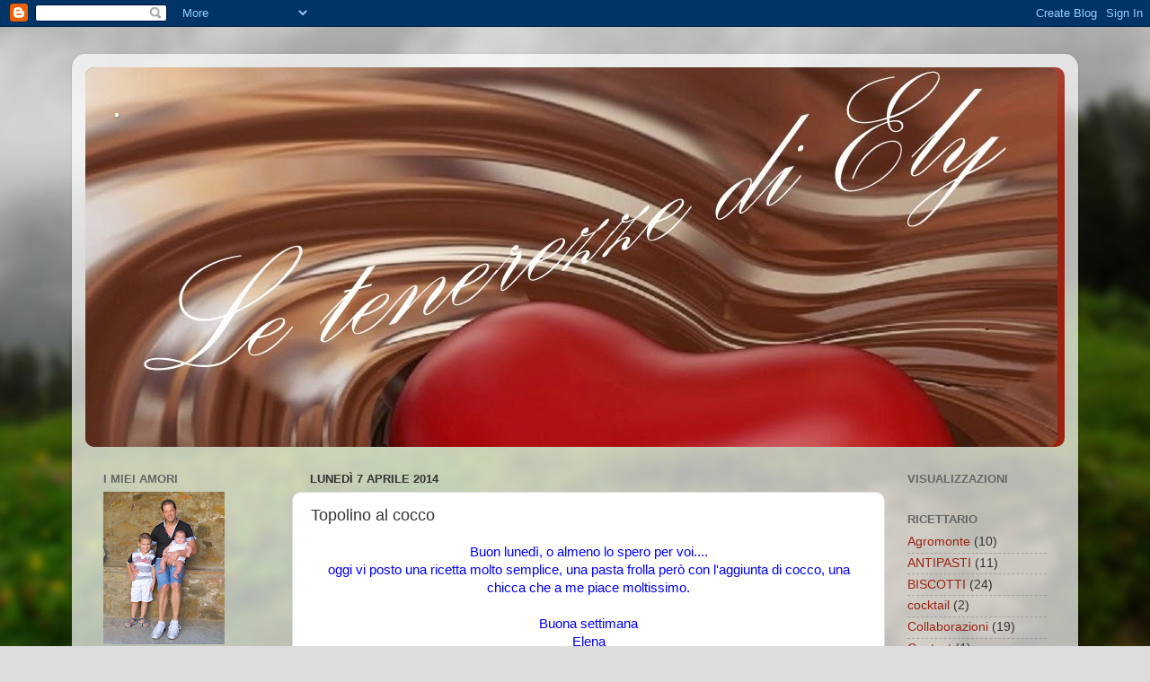

--- FILE ---
content_type: text/html; charset=UTF-8
request_url: https://ely-tenerezze.blogspot.com/2014/04/topolino-al-cocco.html
body_size: 25186
content:
<!DOCTYPE html>
<html class='v2' dir='ltr' lang='it'>
<head>
<link href='https://www.blogger.com/static/v1/widgets/335934321-css_bundle_v2.css' rel='stylesheet' type='text/css'/>
<meta content='width=1100' name='viewport'/>
<meta content='text/html; charset=UTF-8' http-equiv='Content-Type'/>
<meta content='blogger' name='generator'/>
<link href='https://ely-tenerezze.blogspot.com/favicon.ico' rel='icon' type='image/x-icon'/>
<link href='http://ely-tenerezze.blogspot.com/2014/04/topolino-al-cocco.html' rel='canonical'/>
<link rel="alternate" type="application/atom+xml" title=". - Atom" href="https://ely-tenerezze.blogspot.com/feeds/posts/default" />
<link rel="alternate" type="application/rss+xml" title=". - RSS" href="https://ely-tenerezze.blogspot.com/feeds/posts/default?alt=rss" />
<link rel="service.post" type="application/atom+xml" title=". - Atom" href="https://www.blogger.com/feeds/1158696687389055020/posts/default" />

<link rel="alternate" type="application/atom+xml" title=". - Atom" href="https://ely-tenerezze.blogspot.com/feeds/712523490013597601/comments/default" />
<!--Can't find substitution for tag [blog.ieCssRetrofitLinks]-->
<link href='https://blogger.googleusercontent.com/img/b/R29vZ2xl/AVvXsEjpFp6Ihd-XmKOAS9x6-oYe44GiUrHXeA71mKc1tX6mzEzDrZ_WEngwkXoErcBeEMv1LTwJWoqzuGIJIkcv-KFnevlBB5WAyqiV3DUAutB8RBPmbNEz3TsV6u3Hq5qi7sy4SbpXGg7Iu3UG/s1600/88.png' rel='image_src'/>
<meta content='http://ely-tenerezze.blogspot.com/2014/04/topolino-al-cocco.html' property='og:url'/>
<meta content='Topolino al cocco' property='og:title'/>
<meta content=' Buon lunedì, o almeno lo spero per voi....   oggi vi posto una ricetta molto semplice, una pasta frolla però con l&#39;aggiunta di cocco, una c...' property='og:description'/>
<meta content='https://blogger.googleusercontent.com/img/b/R29vZ2xl/AVvXsEjpFp6Ihd-XmKOAS9x6-oYe44GiUrHXeA71mKc1tX6mzEzDrZ_WEngwkXoErcBeEMv1LTwJWoqzuGIJIkcv-KFnevlBB5WAyqiV3DUAutB8RBPmbNEz3TsV6u3Hq5qi7sy4SbpXGg7Iu3UG/w1200-h630-p-k-no-nu/88.png' property='og:image'/>
<title>.: Topolino al cocco</title>
<style id='page-skin-1' type='text/css'><!--
/*-----------------------------------------------
Blogger Template Style
Name:     Picture Window
Designer: Blogger
URL:      www.blogger.com
----------------------------------------------- */
/* Content
----------------------------------------------- */
body {
font: normal normal 15px Arial, Tahoma, Helvetica, FreeSans, sans-serif;
color: #333333;
background: #dddddd url(//themes.googleusercontent.com/image?id=1fupio4xM9eVxyr-k5QC5RiCJlYR35r9dXsp63RKsKt64v33poi2MvnjkX_1MULBY8BsT) repeat-x fixed bottom center;
}
html body .region-inner {
min-width: 0;
max-width: 100%;
width: auto;
}
.content-outer {
font-size: 90%;
}
a:link {
text-decoration:none;
color: #992211;
}
a:visited {
text-decoration:none;
color: #771100;
}
a:hover {
text-decoration:underline;
color: #cc4411;
}
.content-outer {
background: transparent url(//www.blogblog.com/1kt/transparent/white80.png) repeat scroll top left;
-moz-border-radius: 15px;
-webkit-border-radius: 15px;
-goog-ms-border-radius: 15px;
border-radius: 15px;
-moz-box-shadow: 0 0 3px rgba(0, 0, 0, .15);
-webkit-box-shadow: 0 0 3px rgba(0, 0, 0, .15);
-goog-ms-box-shadow: 0 0 3px rgba(0, 0, 0, .15);
box-shadow: 0 0 3px rgba(0, 0, 0, .15);
margin: 30px auto;
}
.content-inner {
padding: 15px;
}
/* Header
----------------------------------------------- */
.header-outer {
background: #992211 url(//www.blogblog.com/1kt/transparent/header_gradient_shade.png) repeat-x scroll top left;
_background-image: none;
color: #ffffff;
-moz-border-radius: 10px;
-webkit-border-radius: 10px;
-goog-ms-border-radius: 10px;
border-radius: 10px;
}
.Header img, .Header #header-inner {
-moz-border-radius: 10px;
-webkit-border-radius: 10px;
-goog-ms-border-radius: 10px;
border-radius: 10px;
}
.header-inner .Header .titlewrapper,
.header-inner .Header .descriptionwrapper {
padding-left: 30px;
padding-right: 30px;
}
.Header h1 {
font: normal normal 36px Arial, Tahoma, Helvetica, FreeSans, sans-serif;
text-shadow: 1px 1px 3px rgba(0, 0, 0, 0.3);
}
.Header h1 a {
color: #ffffff;
}
.Header .description {
font-size: 130%;
}
/* Tabs
----------------------------------------------- */
.tabs-inner {
margin: .5em 0 0;
padding: 0;
}
.tabs-inner .section {
margin: 0;
}
.tabs-inner .widget ul {
padding: 0;
background: #f5f5f5 url(//www.blogblog.com/1kt/transparent/tabs_gradient_shade.png) repeat scroll bottom;
-moz-border-radius: 10px;
-webkit-border-radius: 10px;
-goog-ms-border-radius: 10px;
border-radius: 10px;
}
.tabs-inner .widget li {
border: none;
}
.tabs-inner .widget li a {
display: inline-block;
padding: .5em 1em;
margin-right: 0;
color: #992211;
font: normal normal 15px Arial, Tahoma, Helvetica, FreeSans, sans-serif;
-moz-border-radius: 0 0 0 0;
-webkit-border-top-left-radius: 0;
-webkit-border-top-right-radius: 0;
-goog-ms-border-radius: 0 0 0 0;
border-radius: 0 0 0 0;
background: transparent none no-repeat scroll top left;
border-right: 1px solid #cccccc;
}
.tabs-inner .widget li:first-child a {
padding-left: 1.25em;
-moz-border-radius-topleft: 10px;
-moz-border-radius-bottomleft: 10px;
-webkit-border-top-left-radius: 10px;
-webkit-border-bottom-left-radius: 10px;
-goog-ms-border-top-left-radius: 10px;
-goog-ms-border-bottom-left-radius: 10px;
border-top-left-radius: 10px;
border-bottom-left-radius: 10px;
}
.tabs-inner .widget li.selected a,
.tabs-inner .widget li a:hover {
position: relative;
z-index: 1;
background: #ffffff url(//www.blogblog.com/1kt/transparent/tabs_gradient_shade.png) repeat scroll bottom;
color: #000000;
-moz-box-shadow: 0 0 0 rgba(0, 0, 0, .15);
-webkit-box-shadow: 0 0 0 rgba(0, 0, 0, .15);
-goog-ms-box-shadow: 0 0 0 rgba(0, 0, 0, .15);
box-shadow: 0 0 0 rgba(0, 0, 0, .15);
}
/* Headings
----------------------------------------------- */
h2 {
font: bold normal 13px Arial, Tahoma, Helvetica, FreeSans, sans-serif;
text-transform: uppercase;
color: #666666;
margin: .5em 0;
}
/* Main
----------------------------------------------- */
.main-outer {
background: transparent none repeat scroll top center;
-moz-border-radius: 0 0 0 0;
-webkit-border-top-left-radius: 0;
-webkit-border-top-right-radius: 0;
-webkit-border-bottom-left-radius: 0;
-webkit-border-bottom-right-radius: 0;
-goog-ms-border-radius: 0 0 0 0;
border-radius: 0 0 0 0;
-moz-box-shadow: 0 0 0 rgba(0, 0, 0, .15);
-webkit-box-shadow: 0 0 0 rgba(0, 0, 0, .15);
-goog-ms-box-shadow: 0 0 0 rgba(0, 0, 0, .15);
box-shadow: 0 0 0 rgba(0, 0, 0, .15);
}
.main-inner {
padding: 15px 5px 20px;
}
.main-inner .column-center-inner {
padding: 0 0;
}
.main-inner .column-left-inner {
padding-left: 0;
}
.main-inner .column-right-inner {
padding-right: 0;
}
/* Posts
----------------------------------------------- */
h3.post-title {
margin: 0;
font: normal normal 18px Arial, Tahoma, Helvetica, FreeSans, sans-serif;
}
.comments h4 {
margin: 1em 0 0;
font: normal normal 18px Arial, Tahoma, Helvetica, FreeSans, sans-serif;
}
.date-header span {
color: #333333;
}
.post-outer {
background-color: #ffffff;
border: solid 1px #dddddd;
-moz-border-radius: 10px;
-webkit-border-radius: 10px;
border-radius: 10px;
-goog-ms-border-radius: 10px;
padding: 15px 20px;
margin: 0 -20px 20px;
}
.post-body {
line-height: 1.4;
font-size: 110%;
position: relative;
}
.post-header {
margin: 0 0 1.5em;
color: #999999;
line-height: 1.6;
}
.post-footer {
margin: .5em 0 0;
color: #999999;
line-height: 1.6;
}
#blog-pager {
font-size: 140%
}
#comments .comment-author {
padding-top: 1.5em;
border-top: dashed 1px #ccc;
border-top: dashed 1px rgba(128, 128, 128, .5);
background-position: 0 1.5em;
}
#comments .comment-author:first-child {
padding-top: 0;
border-top: none;
}
.avatar-image-container {
margin: .2em 0 0;
}
/* Comments
----------------------------------------------- */
.comments .comments-content .icon.blog-author {
background-repeat: no-repeat;
background-image: url([data-uri]);
}
.comments .comments-content .loadmore a {
border-top: 1px solid #cc4411;
border-bottom: 1px solid #cc4411;
}
.comments .continue {
border-top: 2px solid #cc4411;
}
/* Widgets
----------------------------------------------- */
.widget ul, .widget #ArchiveList ul.flat {
padding: 0;
list-style: none;
}
.widget ul li, .widget #ArchiveList ul.flat li {
border-top: dashed 1px #ccc;
border-top: dashed 1px rgba(128, 128, 128, .5);
}
.widget ul li:first-child, .widget #ArchiveList ul.flat li:first-child {
border-top: none;
}
.widget .post-body ul {
list-style: disc;
}
.widget .post-body ul li {
border: none;
}
/* Footer
----------------------------------------------- */
.footer-outer {
color:#eeeeee;
background: transparent url(https://resources.blogblog.com/blogblog/data/1kt/transparent/black50.png) repeat scroll top left;
-moz-border-radius: 10px 10px 10px 10px;
-webkit-border-top-left-radius: 10px;
-webkit-border-top-right-radius: 10px;
-webkit-border-bottom-left-radius: 10px;
-webkit-border-bottom-right-radius: 10px;
-goog-ms-border-radius: 10px 10px 10px 10px;
border-radius: 10px 10px 10px 10px;
-moz-box-shadow: 0 0 0 rgba(0, 0, 0, .15);
-webkit-box-shadow: 0 0 0 rgba(0, 0, 0, .15);
-goog-ms-box-shadow: 0 0 0 rgba(0, 0, 0, .15);
box-shadow: 0 0 0 rgba(0, 0, 0, .15);
}
.footer-inner {
padding: 10px 5px 20px;
}
.footer-outer a {
color: #ffffdd;
}
.footer-outer a:visited {
color: #cccc99;
}
.footer-outer a:hover {
color: #ffffff;
}
.footer-outer .widget h2 {
color: #bbbbbb;
}
/* Mobile
----------------------------------------------- */
html body.mobile {
height: auto;
}
html body.mobile {
min-height: 480px;
background-size: 100% auto;
}
.mobile .body-fauxcolumn-outer {
background: transparent none repeat scroll top left;
}
html .mobile .mobile-date-outer, html .mobile .blog-pager {
border-bottom: none;
background: transparent none repeat scroll top center;
margin-bottom: 10px;
}
.mobile .date-outer {
background: transparent none repeat scroll top center;
}
.mobile .header-outer, .mobile .main-outer,
.mobile .post-outer, .mobile .footer-outer {
-moz-border-radius: 0;
-webkit-border-radius: 0;
-goog-ms-border-radius: 0;
border-radius: 0;
}
.mobile .content-outer,
.mobile .main-outer,
.mobile .post-outer {
background: inherit;
border: none;
}
.mobile .content-outer {
font-size: 100%;
}
.mobile-link-button {
background-color: #992211;
}
.mobile-link-button a:link, .mobile-link-button a:visited {
color: #ffffff;
}
.mobile-index-contents {
color: #333333;
}
.mobile .tabs-inner .PageList .widget-content {
background: #ffffff url(//www.blogblog.com/1kt/transparent/tabs_gradient_shade.png) repeat scroll bottom;
color: #000000;
}
.mobile .tabs-inner .PageList .widget-content .pagelist-arrow {
border-left: 1px solid #cccccc;
}

--></style>
<style id='template-skin-1' type='text/css'><!--
body {
min-width: 1120px;
}
.content-outer, .content-fauxcolumn-outer, .region-inner {
min-width: 1120px;
max-width: 1120px;
_width: 1120px;
}
.main-inner .columns {
padding-left: 230px;
padding-right: 200px;
}
.main-inner .fauxcolumn-center-outer {
left: 230px;
right: 200px;
/* IE6 does not respect left and right together */
_width: expression(this.parentNode.offsetWidth -
parseInt("230px") -
parseInt("200px") + 'px');
}
.main-inner .fauxcolumn-left-outer {
width: 230px;
}
.main-inner .fauxcolumn-right-outer {
width: 200px;
}
.main-inner .column-left-outer {
width: 230px;
right: 100%;
margin-left: -230px;
}
.main-inner .column-right-outer {
width: 200px;
margin-right: -200px;
}
#layout {
min-width: 0;
}
#layout .content-outer {
min-width: 0;
width: 800px;
}
#layout .region-inner {
min-width: 0;
width: auto;
}
body#layout div.add_widget {
padding: 8px;
}
body#layout div.add_widget a {
margin-left: 32px;
}
--></style>
<style>
    body {background-image:url(\/\/themes.googleusercontent.com\/image?id=1fupio4xM9eVxyr-k5QC5RiCJlYR35r9dXsp63RKsKt64v33poi2MvnjkX_1MULBY8BsT);}
    
@media (max-width: 200px) { body {background-image:url(\/\/themes.googleusercontent.com\/image?id=1fupio4xM9eVxyr-k5QC5RiCJlYR35r9dXsp63RKsKt64v33poi2MvnjkX_1MULBY8BsT&options=w200);}}
@media (max-width: 400px) and (min-width: 201px) { body {background-image:url(\/\/themes.googleusercontent.com\/image?id=1fupio4xM9eVxyr-k5QC5RiCJlYR35r9dXsp63RKsKt64v33poi2MvnjkX_1MULBY8BsT&options=w400);}}
@media (max-width: 800px) and (min-width: 401px) { body {background-image:url(\/\/themes.googleusercontent.com\/image?id=1fupio4xM9eVxyr-k5QC5RiCJlYR35r9dXsp63RKsKt64v33poi2MvnjkX_1MULBY8BsT&options=w800);}}
@media (max-width: 1200px) and (min-width: 801px) { body {background-image:url(\/\/themes.googleusercontent.com\/image?id=1fupio4xM9eVxyr-k5QC5RiCJlYR35r9dXsp63RKsKt64v33poi2MvnjkX_1MULBY8BsT&options=w1200);}}
/* Last tag covers anything over one higher than the previous max-size cap. */
@media (min-width: 1201px) { body {background-image:url(\/\/themes.googleusercontent.com\/image?id=1fupio4xM9eVxyr-k5QC5RiCJlYR35r9dXsp63RKsKt64v33poi2MvnjkX_1MULBY8BsT&options=w1600);}}
  </style>
<link href='https://www.blogger.com/dyn-css/authorization.css?targetBlogID=1158696687389055020&amp;zx=7a6f2d4d-e7c6-4a54-a39f-75e63232ed86' media='none' onload='if(media!=&#39;all&#39;)media=&#39;all&#39;' rel='stylesheet'/><noscript><link href='https://www.blogger.com/dyn-css/authorization.css?targetBlogID=1158696687389055020&amp;zx=7a6f2d4d-e7c6-4a54-a39f-75e63232ed86' rel='stylesheet'/></noscript>
<meta name='google-adsense-platform-account' content='ca-host-pub-1556223355139109'/>
<meta name='google-adsense-platform-domain' content='blogspot.com'/>

<!-- data-ad-client=ca-pub-2053574910056956 -->

</head>
<body class='loading variant-shade'>
<div class='navbar section' id='navbar' name='Navbar'><div class='widget Navbar' data-version='1' id='Navbar1'><script type="text/javascript">
    function setAttributeOnload(object, attribute, val) {
      if(window.addEventListener) {
        window.addEventListener('load',
          function(){ object[attribute] = val; }, false);
      } else {
        window.attachEvent('onload', function(){ object[attribute] = val; });
      }
    }
  </script>
<div id="navbar-iframe-container"></div>
<script type="text/javascript" src="https://apis.google.com/js/platform.js"></script>
<script type="text/javascript">
      gapi.load("gapi.iframes:gapi.iframes.style.bubble", function() {
        if (gapi.iframes && gapi.iframes.getContext) {
          gapi.iframes.getContext().openChild({
              url: 'https://www.blogger.com/navbar/1158696687389055020?po\x3d712523490013597601\x26origin\x3dhttps://ely-tenerezze.blogspot.com',
              where: document.getElementById("navbar-iframe-container"),
              id: "navbar-iframe"
          });
        }
      });
    </script><script type="text/javascript">
(function() {
var script = document.createElement('script');
script.type = 'text/javascript';
script.src = '//pagead2.googlesyndication.com/pagead/js/google_top_exp.js';
var head = document.getElementsByTagName('head')[0];
if (head) {
head.appendChild(script);
}})();
</script>
</div></div>
<div class='body-fauxcolumns'>
<div class='fauxcolumn-outer body-fauxcolumn-outer'>
<div class='cap-top'>
<div class='cap-left'></div>
<div class='cap-right'></div>
</div>
<div class='fauxborder-left'>
<div class='fauxborder-right'></div>
<div class='fauxcolumn-inner'>
</div>
</div>
<div class='cap-bottom'>
<div class='cap-left'></div>
<div class='cap-right'></div>
</div>
</div>
</div>
<div class='content'>
<div class='content-fauxcolumns'>
<div class='fauxcolumn-outer content-fauxcolumn-outer'>
<div class='cap-top'>
<div class='cap-left'></div>
<div class='cap-right'></div>
</div>
<div class='fauxborder-left'>
<div class='fauxborder-right'></div>
<div class='fauxcolumn-inner'>
</div>
</div>
<div class='cap-bottom'>
<div class='cap-left'></div>
<div class='cap-right'></div>
</div>
</div>
</div>
<div class='content-outer'>
<div class='content-cap-top cap-top'>
<div class='cap-left'></div>
<div class='cap-right'></div>
</div>
<div class='fauxborder-left content-fauxborder-left'>
<div class='fauxborder-right content-fauxborder-right'></div>
<div class='content-inner'>
<header>
<div class='header-outer'>
<div class='header-cap-top cap-top'>
<div class='cap-left'></div>
<div class='cap-right'></div>
</div>
<div class='fauxborder-left header-fauxborder-left'>
<div class='fauxborder-right header-fauxborder-right'></div>
<div class='region-inner header-inner'>
<div class='header section' id='header' name='Intestazione'><div class='widget Header' data-version='1' id='Header1'>
<div id='header-inner' style='background-image: url("https://blogger.googleusercontent.com/img/b/R29vZ2xl/AVvXsEigbPnzkQgljN0q59arTgVY2oVSRiQud3slDcIUgS-lD9Woxs5UipvxSVWDPItELoHwWlIWvHZ9MQ2rWwd_NuKJ7wY2S32Dc8ok9BJw3ypiXxye7phX8ctH4E-LTW9GcXRwvFNfnYPNk-TX/s1600/cioccolato-cibo-dolci-cuore.jpg"); background-position: left; width: 1082px; min-height: 423px; _height: 423px; background-repeat: no-repeat; '>
<div class='titlewrapper' style='background: transparent'>
<h1 class='title' style='background: transparent; border-width: 0px'>
<a href='https://ely-tenerezze.blogspot.com/'>
.
</a>
</h1>
</div>
<div class='descriptionwrapper'>
<p class='description'><span>
</span></p>
</div>
</div>
</div></div>
</div>
</div>
<div class='header-cap-bottom cap-bottom'>
<div class='cap-left'></div>
<div class='cap-right'></div>
</div>
</div>
</header>
<div class='tabs-outer'>
<div class='tabs-cap-top cap-top'>
<div class='cap-left'></div>
<div class='cap-right'></div>
</div>
<div class='fauxborder-left tabs-fauxborder-left'>
<div class='fauxborder-right tabs-fauxborder-right'></div>
<div class='region-inner tabs-inner'>
<div class='tabs no-items section' id='crosscol' name='Multi-colonne'></div>
<div class='tabs no-items section' id='crosscol-overflow' name='Cross-Column 2'></div>
</div>
</div>
<div class='tabs-cap-bottom cap-bottom'>
<div class='cap-left'></div>
<div class='cap-right'></div>
</div>
</div>
<div class='main-outer'>
<div class='main-cap-top cap-top'>
<div class='cap-left'></div>
<div class='cap-right'></div>
</div>
<div class='fauxborder-left main-fauxborder-left'>
<div class='fauxborder-right main-fauxborder-right'></div>
<div class='region-inner main-inner'>
<div class='columns fauxcolumns'>
<div class='fauxcolumn-outer fauxcolumn-center-outer'>
<div class='cap-top'>
<div class='cap-left'></div>
<div class='cap-right'></div>
</div>
<div class='fauxborder-left'>
<div class='fauxborder-right'></div>
<div class='fauxcolumn-inner'>
</div>
</div>
<div class='cap-bottom'>
<div class='cap-left'></div>
<div class='cap-right'></div>
</div>
</div>
<div class='fauxcolumn-outer fauxcolumn-left-outer'>
<div class='cap-top'>
<div class='cap-left'></div>
<div class='cap-right'></div>
</div>
<div class='fauxborder-left'>
<div class='fauxborder-right'></div>
<div class='fauxcolumn-inner'>
</div>
</div>
<div class='cap-bottom'>
<div class='cap-left'></div>
<div class='cap-right'></div>
</div>
</div>
<div class='fauxcolumn-outer fauxcolumn-right-outer'>
<div class='cap-top'>
<div class='cap-left'></div>
<div class='cap-right'></div>
</div>
<div class='fauxborder-left'>
<div class='fauxborder-right'></div>
<div class='fauxcolumn-inner'>
</div>
</div>
<div class='cap-bottom'>
<div class='cap-left'></div>
<div class='cap-right'></div>
</div>
</div>
<!-- corrects IE6 width calculation -->
<div class='columns-inner'>
<div class='column-center-outer'>
<div class='column-center-inner'>
<div class='main section' id='main' name='Principale'><div class='widget Blog' data-version='1' id='Blog1'>
<div class='blog-posts hfeed'>

          <div class="date-outer">
        
<h2 class='date-header'><span>lunedì 7 aprile 2014</span></h2>

          <div class="date-posts">
        
<div class='post-outer'>
<div class='post hentry uncustomized-post-template' itemprop='blogPost' itemscope='itemscope' itemtype='http://schema.org/BlogPosting'>
<meta content='https://blogger.googleusercontent.com/img/b/R29vZ2xl/AVvXsEjpFp6Ihd-XmKOAS9x6-oYe44GiUrHXeA71mKc1tX6mzEzDrZ_WEngwkXoErcBeEMv1LTwJWoqzuGIJIkcv-KFnevlBB5WAyqiV3DUAutB8RBPmbNEz3TsV6u3Hq5qi7sy4SbpXGg7Iu3UG/s1600/88.png' itemprop='image_url'/>
<meta content='1158696687389055020' itemprop='blogId'/>
<meta content='712523490013597601' itemprop='postId'/>
<a name='712523490013597601'></a>
<h3 class='post-title entry-title' itemprop='name'>
Topolino al cocco
</h3>
<div class='post-header'>
<div class='post-header-line-1'></div>
</div>
<div class='post-body entry-content' id='post-body-712523490013597601' itemprop='description articleBody'>
<div class="separator" style="clear: both; text-align: center;">
<span style="color: blue;">Buon lunedì, o almeno lo spero per voi....</span></div>
<div class="separator" style="clear: both; text-align: center;">
<span style="color: blue;">oggi vi posto una ricetta molto semplice, una pasta frolla però con l'aggiunta di cocco, una chicca che a me piace moltissimo.</span></div>
<div class="separator" style="clear: both; text-align: center;">
<span style="color: blue;"><br /></span></div>
<div class="separator" style="clear: both; text-align: center;">
<span style="color: blue;">Buona settimana</span></div>
<div class="separator" style="clear: both; text-align: center;">
<span style="color: blue;">Elena</span></div>
<div class="separator" style="clear: both; text-align: center;">
<br /></div>
<div class="separator" style="clear: both; text-align: center;">
<a href="https://blogger.googleusercontent.com/img/b/R29vZ2xl/AVvXsEjpFp6Ihd-XmKOAS9x6-oYe44GiUrHXeA71mKc1tX6mzEzDrZ_WEngwkXoErcBeEMv1LTwJWoqzuGIJIkcv-KFnevlBB5WAyqiV3DUAutB8RBPmbNEz3TsV6u3Hq5qi7sy4SbpXGg7Iu3UG/s1600/88.png" imageanchor="1" style="margin-left: 1em; margin-right: 1em;"><img border="0" height="476" src="https://blogger.googleusercontent.com/img/b/R29vZ2xl/AVvXsEjpFp6Ihd-XmKOAS9x6-oYe44GiUrHXeA71mKc1tX6mzEzDrZ_WEngwkXoErcBeEMv1LTwJWoqzuGIJIkcv-KFnevlBB5WAyqiV3DUAutB8RBPmbNEz3TsV6u3Hq5qi7sy4SbpXGg7Iu3UG/s1600/88.png" width="640" /></a></div>
<span style="font-family: Verdana, sans-serif;"><span style="background-color: white; color: #333333;"><i><u><br /></u></i></span></span>
<span style="font-family: Trebuchet MS, sans-serif;"><span style="background-color: white; color: #333333;"><i><u>Ingredienti:</u></i></span></span><br />
<ul>
<li><span style="font-family: Trebuchet MS, sans-serif;"><span style="background-color: white; color: #333333;">150 g farina di cocco</span></span></li>
<li><span style="font-family: Trebuchet MS, sans-serif;"><span style="background-color: white; color: #333333;">200 g farina</span></span></li>
<li><span style="font-family: Trebuchet MS, sans-serif;"><span style="background-color: white; color: #333333;">100 g burro&nbsp;</span></span></li>
<li><span style="font-family: Trebuchet MS, sans-serif;"><span style="background-color: white; color: #333333;">100 g zucchero</span></span></li>
<li><span style="font-family: Trebuchet MS, sans-serif;"><span style="background-color: white; color: #333333;">2 uova</span></span></li>
<li><span style="font-family: Trebuchet MS, sans-serif;"><span style="background-color: white; color: #333333;">1 pizzico di sale</span></span></li>
<li><span style="font-family: Trebuchet MS, sans-serif;"><span style="background-color: white; color: #333333;">scorza grattugiata di limone</span></span></li>
<li><span style="font-family: Trebuchet MS, sans-serif;"><span style="background-color: white; color: #333333;">100 g di cioccolato al latte</span></span></li>
</ul>
<div>
<span style="font-family: Trebuchet MS, sans-serif;"><span style="color: #333333;"><i><u>Preparazione:</u></i></span></span></div>
<ol>
<li><span style="font-family: Trebuchet MS, sans-serif;"><span style="color: #333333;">Unite tutti gli ingredienti cercando di non impastare troppo altrimenti non verà friabile.</span></span></li>
<li><span style="font-family: Trebuchet MS, sans-serif;"><span style="color: #333333;">Formate una palla e fate riposare in frigorifero per 30 minuti circa.</span></span></li>
<li><span style="font-family: Trebuchet MS, sans-serif;"><span style="color: #333333;">Stendete la pasta, dategli la forma che volete, io ho scelto topolino e infornate e 180 gradi per circa 15 minuti.</span></span></li>
<li><span style="font-family: Trebuchet MS, sans-serif;"><span style="color: #333333;">Sciogliete il cioccolato con un po di latte e ricoprite parte della pasta frolla.</span></span></li>
</ol>
<div style='clear: both;'></div>
</div>
<div class='post-footer'>
<div class='post-footer-line post-footer-line-1'>
<span class='post-author vcard'>
Pubblicato da
<span class='fn' itemprop='author' itemscope='itemscope' itemtype='http://schema.org/Person'>
<meta content='https://www.blogger.com/profile/05765627090900068029' itemprop='url'/>
<a class='g-profile' href='https://www.blogger.com/profile/05765627090900068029' rel='author' title='author profile'>
<span itemprop='name'>Elena</span>
</a>
</span>
</span>
<span class='post-timestamp'>
alle
<meta content='http://ely-tenerezze.blogspot.com/2014/04/topolino-al-cocco.html' itemprop='url'/>
<a class='timestamp-link' href='https://ely-tenerezze.blogspot.com/2014/04/topolino-al-cocco.html' rel='bookmark' title='permanent link'><abbr class='published' itemprop='datePublished' title='2014-04-07T11:18:00+02:00'>11:18</abbr></a>
</span>
<span class='post-comment-link'>
</span>
<span class='post-icons'>
<span class='item-action'>
<a href='https://www.blogger.com/email-post/1158696687389055020/712523490013597601' title='Post per email'>
<img alt='' class='icon-action' height='13' src='https://resources.blogblog.com/img/icon18_email.gif' width='18'/>
</a>
</span>
<span class='item-control blog-admin pid-623899636'>
<a href='https://www.blogger.com/post-edit.g?blogID=1158696687389055020&postID=712523490013597601&from=pencil' title='Modifica post'>
<img alt='' class='icon-action' height='18' src='https://resources.blogblog.com/img/icon18_edit_allbkg.gif' width='18'/>
</a>
</span>
</span>
<div class='post-share-buttons goog-inline-block'>
<a class='goog-inline-block share-button sb-email' href='https://www.blogger.com/share-post.g?blogID=1158696687389055020&postID=712523490013597601&target=email' target='_blank' title='Invia tramite email'><span class='share-button-link-text'>Invia tramite email</span></a><a class='goog-inline-block share-button sb-blog' href='https://www.blogger.com/share-post.g?blogID=1158696687389055020&postID=712523490013597601&target=blog' onclick='window.open(this.href, "_blank", "height=270,width=475"); return false;' target='_blank' title='Postalo sul blog'><span class='share-button-link-text'>Postalo sul blog</span></a><a class='goog-inline-block share-button sb-twitter' href='https://www.blogger.com/share-post.g?blogID=1158696687389055020&postID=712523490013597601&target=twitter' target='_blank' title='Condividi su X'><span class='share-button-link-text'>Condividi su X</span></a><a class='goog-inline-block share-button sb-facebook' href='https://www.blogger.com/share-post.g?blogID=1158696687389055020&postID=712523490013597601&target=facebook' onclick='window.open(this.href, "_blank", "height=430,width=640"); return false;' target='_blank' title='Condividi su Facebook'><span class='share-button-link-text'>Condividi su Facebook</span></a><a class='goog-inline-block share-button sb-pinterest' href='https://www.blogger.com/share-post.g?blogID=1158696687389055020&postID=712523490013597601&target=pinterest' target='_blank' title='Condividi su Pinterest'><span class='share-button-link-text'>Condividi su Pinterest</span></a>
</div>
</div>
<div class='post-footer-line post-footer-line-2'>
<span class='post-labels'>
Etichette:
<a href='https://ely-tenerezze.blogspot.com/search/label/BISCOTTI' rel='tag'>BISCOTTI</a>
</span>
</div>
<div class='post-footer-line post-footer-line-3'>
<span class='post-location'>
</span>
</div>
</div>
</div>
<div class='comments' id='comments'>
<a name='comments'></a>
<h4>6 commenti:</h4>
<div class='comments-content'>
<script async='async' src='' type='text/javascript'></script>
<script type='text/javascript'>
    (function() {
      var items = null;
      var msgs = null;
      var config = {};

// <![CDATA[
      var cursor = null;
      if (items && items.length > 0) {
        cursor = parseInt(items[items.length - 1].timestamp) + 1;
      }

      var bodyFromEntry = function(entry) {
        var text = (entry &&
                    ((entry.content && entry.content.$t) ||
                     (entry.summary && entry.summary.$t))) ||
            '';
        if (entry && entry.gd$extendedProperty) {
          for (var k in entry.gd$extendedProperty) {
            if (entry.gd$extendedProperty[k].name == 'blogger.contentRemoved') {
              return '<span class="deleted-comment">' + text + '</span>';
            }
          }
        }
        return text;
      }

      var parse = function(data) {
        cursor = null;
        var comments = [];
        if (data && data.feed && data.feed.entry) {
          for (var i = 0, entry; entry = data.feed.entry[i]; i++) {
            var comment = {};
            // comment ID, parsed out of the original id format
            var id = /blog-(\d+).post-(\d+)/.exec(entry.id.$t);
            comment.id = id ? id[2] : null;
            comment.body = bodyFromEntry(entry);
            comment.timestamp = Date.parse(entry.published.$t) + '';
            if (entry.author && entry.author.constructor === Array) {
              var auth = entry.author[0];
              if (auth) {
                comment.author = {
                  name: (auth.name ? auth.name.$t : undefined),
                  profileUrl: (auth.uri ? auth.uri.$t : undefined),
                  avatarUrl: (auth.gd$image ? auth.gd$image.src : undefined)
                };
              }
            }
            if (entry.link) {
              if (entry.link[2]) {
                comment.link = comment.permalink = entry.link[2].href;
              }
              if (entry.link[3]) {
                var pid = /.*comments\/default\/(\d+)\?.*/.exec(entry.link[3].href);
                if (pid && pid[1]) {
                  comment.parentId = pid[1];
                }
              }
            }
            comment.deleteclass = 'item-control blog-admin';
            if (entry.gd$extendedProperty) {
              for (var k in entry.gd$extendedProperty) {
                if (entry.gd$extendedProperty[k].name == 'blogger.itemClass') {
                  comment.deleteclass += ' ' + entry.gd$extendedProperty[k].value;
                } else if (entry.gd$extendedProperty[k].name == 'blogger.displayTime') {
                  comment.displayTime = entry.gd$extendedProperty[k].value;
                }
              }
            }
            comments.push(comment);
          }
        }
        return comments;
      };

      var paginator = function(callback) {
        if (hasMore()) {
          var url = config.feed + '?alt=json&v=2&orderby=published&reverse=false&max-results=50';
          if (cursor) {
            url += '&published-min=' + new Date(cursor).toISOString();
          }
          window.bloggercomments = function(data) {
            var parsed = parse(data);
            cursor = parsed.length < 50 ? null
                : parseInt(parsed[parsed.length - 1].timestamp) + 1
            callback(parsed);
            window.bloggercomments = null;
          }
          url += '&callback=bloggercomments';
          var script = document.createElement('script');
          script.type = 'text/javascript';
          script.src = url;
          document.getElementsByTagName('head')[0].appendChild(script);
        }
      };
      var hasMore = function() {
        return !!cursor;
      };
      var getMeta = function(key, comment) {
        if ('iswriter' == key) {
          var matches = !!comment.author
              && comment.author.name == config.authorName
              && comment.author.profileUrl == config.authorUrl;
          return matches ? 'true' : '';
        } else if ('deletelink' == key) {
          return config.baseUri + '/comment/delete/'
               + config.blogId + '/' + comment.id;
        } else if ('deleteclass' == key) {
          return comment.deleteclass;
        }
        return '';
      };

      var replybox = null;
      var replyUrlParts = null;
      var replyParent = undefined;

      var onReply = function(commentId, domId) {
        if (replybox == null) {
          // lazily cache replybox, and adjust to suit this style:
          replybox = document.getElementById('comment-editor');
          if (replybox != null) {
            replybox.height = '250px';
            replybox.style.display = 'block';
            replyUrlParts = replybox.src.split('#');
          }
        }
        if (replybox && (commentId !== replyParent)) {
          replybox.src = '';
          document.getElementById(domId).insertBefore(replybox, null);
          replybox.src = replyUrlParts[0]
              + (commentId ? '&parentID=' + commentId : '')
              + '#' + replyUrlParts[1];
          replyParent = commentId;
        }
      };

      var hash = (window.location.hash || '#').substring(1);
      var startThread, targetComment;
      if (/^comment-form_/.test(hash)) {
        startThread = hash.substring('comment-form_'.length);
      } else if (/^c[0-9]+$/.test(hash)) {
        targetComment = hash.substring(1);
      }

      // Configure commenting API:
      var configJso = {
        'maxDepth': config.maxThreadDepth
      };
      var provider = {
        'id': config.postId,
        'data': items,
        'loadNext': paginator,
        'hasMore': hasMore,
        'getMeta': getMeta,
        'onReply': onReply,
        'rendered': true,
        'initComment': targetComment,
        'initReplyThread': startThread,
        'config': configJso,
        'messages': msgs
      };

      var render = function() {
        if (window.goog && window.goog.comments) {
          var holder = document.getElementById('comment-holder');
          window.goog.comments.render(holder, provider);
        }
      };

      // render now, or queue to render when library loads:
      if (window.goog && window.goog.comments) {
        render();
      } else {
        window.goog = window.goog || {};
        window.goog.comments = window.goog.comments || {};
        window.goog.comments.loadQueue = window.goog.comments.loadQueue || [];
        window.goog.comments.loadQueue.push(render);
      }
    })();
// ]]>
  </script>
<div id='comment-holder'>
<div class="comment-thread toplevel-thread"><ol id="top-ra"><li class="comment" id="c961417384607547939"><div class="avatar-image-container"><img src="//blogger.googleusercontent.com/img/b/R29vZ2xl/AVvXsEjBF9XYzSzJ6LPPQpNPTCIgLQYki8J6TSQEg2Vqy5-S8btlhkDGmno6CyOUTM26i8EfXkyD3qEIaZXccHJ3rJDNUBB4LV7uDMuILqjphetTEvWr2xwA6I4uPDqwilmuLg/s45-c/DSCN1180.JPG" alt=""/></div><div class="comment-block"><div class="comment-header"><cite class="user"><a href="https://www.blogger.com/profile/08616515101012561821" rel="nofollow">gerbillo goloso</a></cite><span class="icon user "></span><span class="datetime secondary-text"><a rel="nofollow" href="https://ely-tenerezze.blogspot.com/2014/04/topolino-al-cocco.html?showComment=1396942117995#c961417384607547939">8 aprile 2014 alle ore 09:28</a></span></div><p class="comment-content">Sono bellissimi da vedere! Molto divertenti e simpatici. Complimenti e buon proseguimento di settimana</p><span class="comment-actions secondary-text"><a class="comment-reply" target="_self" data-comment-id="961417384607547939">Rispondi</a><span class="item-control blog-admin blog-admin pid-1419838030"><a target="_self" href="https://www.blogger.com/comment/delete/1158696687389055020/961417384607547939">Elimina</a></span></span></div><div class="comment-replies"><div id="c961417384607547939-rt" class="comment-thread inline-thread hidden"><span class="thread-toggle thread-expanded"><span class="thread-arrow"></span><span class="thread-count"><a target="_self">Risposte</a></span></span><ol id="c961417384607547939-ra" class="thread-chrome thread-expanded"><div></div><div id="c961417384607547939-continue" class="continue"><a class="comment-reply" target="_self" data-comment-id="961417384607547939">Rispondi</a></div></ol></div></div><div class="comment-replybox-single" id="c961417384607547939-ce"></div></li><li class="comment" id="c5828325175450273760"><div class="avatar-image-container"><img src="//blogger.googleusercontent.com/img/b/R29vZ2xl/AVvXsEh2jw_YNKJ_SmN38e023OlMzK45mJaxwjLI20zsolDcC2Oka3MgCJfbMQsqkwj3y-O5g-BIHv4ybOmtYQCrJWSguilIV9ZPGPVB5TD5-xTV6Rz1z5sVMAtGPjOxgY44bUk/s45-c/IO%252BFB%252Bfoto%252Bprofilo.jpg" alt=""/></div><div class="comment-block"><div class="comment-header"><cite class="user"><a href="https://www.blogger.com/profile/07593966599045882721" rel="nofollow">sississima</a></cite><span class="icon user "></span><span class="datetime secondary-text"><a rel="nofollow" href="https://ely-tenerezze.blogspot.com/2014/04/topolino-al-cocco.html?showComment=1397033074762#c5828325175450273760">9 aprile 2014 alle ore 10:44</a></span></div><p class="comment-content">sono stupendi, complimenti!! Un abbraccio SILVIA</p><span class="comment-actions secondary-text"><a class="comment-reply" target="_self" data-comment-id="5828325175450273760">Rispondi</a><span class="item-control blog-admin blog-admin pid-1355904153"><a target="_self" href="https://www.blogger.com/comment/delete/1158696687389055020/5828325175450273760">Elimina</a></span></span></div><div class="comment-replies"><div id="c5828325175450273760-rt" class="comment-thread inline-thread hidden"><span class="thread-toggle thread-expanded"><span class="thread-arrow"></span><span class="thread-count"><a target="_self">Risposte</a></span></span><ol id="c5828325175450273760-ra" class="thread-chrome thread-expanded"><div></div><div id="c5828325175450273760-continue" class="continue"><a class="comment-reply" target="_self" data-comment-id="5828325175450273760">Rispondi</a></div></ol></div></div><div class="comment-replybox-single" id="c5828325175450273760-ce"></div></li><li class="comment" id="c2878590107595748068"><div class="avatar-image-container"><img src="//blogger.googleusercontent.com/img/b/R29vZ2xl/AVvXsEhw7nvVPb1ac6aXYs47zTulZoEpvgShzJHioqGHWxy7CCAeqXKx1RQ39LSMO0l6YY21B5t3jvDKf8o-2Taxq3SNV5paTTDBxeiYe7HF0k5pVox1mlC95eXJlH4N6AIbFA/s45-c/ragazza.gif" alt=""/></div><div class="comment-block"><div class="comment-header"><cite class="user"><a href="https://www.blogger.com/profile/01845673681277919492" rel="nofollow">rebecca</a></cite><span class="icon user "></span><span class="datetime secondary-text"><a rel="nofollow" href="https://ely-tenerezze.blogspot.com/2014/04/topolino-al-cocco.html?showComment=1397056717869#c2878590107595748068">9 aprile 2014 alle ore 17:18</a></span></div><p class="comment-content">troppo carini, bravissima, un abbraccio <br>ciao Reby</p><span class="comment-actions secondary-text"><a class="comment-reply" target="_self" data-comment-id="2878590107595748068">Rispondi</a><span class="item-control blog-admin blog-admin pid-1236118215"><a target="_self" href="https://www.blogger.com/comment/delete/1158696687389055020/2878590107595748068">Elimina</a></span></span></div><div class="comment-replies"><div id="c2878590107595748068-rt" class="comment-thread inline-thread hidden"><span class="thread-toggle thread-expanded"><span class="thread-arrow"></span><span class="thread-count"><a target="_self">Risposte</a></span></span><ol id="c2878590107595748068-ra" class="thread-chrome thread-expanded"><div></div><div id="c2878590107595748068-continue" class="continue"><a class="comment-reply" target="_self" data-comment-id="2878590107595748068">Rispondi</a></div></ol></div></div><div class="comment-replybox-single" id="c2878590107595748068-ce"></div></li><li class="comment" id="c2818126469693664836"><div class="avatar-image-container"><img src="//www.blogger.com/img/blogger_logo_round_35.png" alt=""/></div><div class="comment-block"><div class="comment-header"><cite class="user"><a href="https://www.blogger.com/profile/06735381291902109215" rel="nofollow">Elisa viaggioeassaggio</a></cite><span class="icon user "></span><span class="datetime secondary-text"><a rel="nofollow" href="https://ely-tenerezze.blogspot.com/2014/04/topolino-al-cocco.html?showComment=1397137720762#c2818126469693664836">10 aprile 2014 alle ore 15:48</a></span></div><p class="comment-content">Troppo carini..Complimenti! Mi sono unita ai tuoi lettori. <br>Elisa viaggioeassaggio.blogspot.it</p><span class="comment-actions secondary-text"><a class="comment-reply" target="_self" data-comment-id="2818126469693664836">Rispondi</a><span class="item-control blog-admin blog-admin pid-470530730"><a target="_self" href="https://www.blogger.com/comment/delete/1158696687389055020/2818126469693664836">Elimina</a></span></span></div><div class="comment-replies"><div id="c2818126469693664836-rt" class="comment-thread inline-thread hidden"><span class="thread-toggle thread-expanded"><span class="thread-arrow"></span><span class="thread-count"><a target="_self">Risposte</a></span></span><ol id="c2818126469693664836-ra" class="thread-chrome thread-expanded"><div></div><div id="c2818126469693664836-continue" class="continue"><a class="comment-reply" target="_self" data-comment-id="2818126469693664836">Rispondi</a></div></ol></div></div><div class="comment-replybox-single" id="c2818126469693664836-ce"></div></li><li class="comment" id="c5604423048000771668"><div class="avatar-image-container"><img src="//www.blogger.com/img/blogger_logo_round_35.png" alt=""/></div><div class="comment-block"><div class="comment-header"><cite class="user"><a href="https://www.blogger.com/profile/15186374872574298645" rel="nofollow">Peccatididolcezze essenza del gusto</a></cite><span class="icon user "></span><span class="datetime secondary-text"><a rel="nofollow" href="https://ely-tenerezze.blogspot.com/2014/04/topolino-al-cocco.html?showComment=1397510301497#c5604423048000771668">14 aprile 2014 alle ore 23:18</a></span></div><p class="comment-content">che spettacolo ely troppo carini complimenti</p><span class="comment-actions secondary-text"><a class="comment-reply" target="_self" data-comment-id="5604423048000771668">Rispondi</a><span class="item-control blog-admin blog-admin pid-796390243"><a target="_self" href="https://www.blogger.com/comment/delete/1158696687389055020/5604423048000771668">Elimina</a></span></span></div><div class="comment-replies"><div id="c5604423048000771668-rt" class="comment-thread inline-thread hidden"><span class="thread-toggle thread-expanded"><span class="thread-arrow"></span><span class="thread-count"><a target="_self">Risposte</a></span></span><ol id="c5604423048000771668-ra" class="thread-chrome thread-expanded"><div></div><div id="c5604423048000771668-continue" class="continue"><a class="comment-reply" target="_self" data-comment-id="5604423048000771668">Rispondi</a></div></ol></div></div><div class="comment-replybox-single" id="c5604423048000771668-ce"></div></li><li class="comment" id="c6285193001052587117"><div class="avatar-image-container"><img src="//www.blogger.com/img/blogger_logo_round_35.png" alt=""/></div><div class="comment-block"><div class="comment-header"><cite class="user"><a href="https://www.blogger.com/profile/09263262972406058277" rel="nofollow">Mary in cucina</a></cite><span class="icon user "></span><span class="datetime secondary-text"><a rel="nofollow" href="https://ely-tenerezze.blogspot.com/2014/04/topolino-al-cocco.html?showComment=1397979224716#c6285193001052587117">20 aprile 2014 alle ore 09:33</a></span></div><p class="comment-content">Che carini questi topolini :-) Buona Pasqua</p><span class="comment-actions secondary-text"><a class="comment-reply" target="_self" data-comment-id="6285193001052587117">Rispondi</a><span class="item-control blog-admin blog-admin pid-1271175685"><a target="_self" href="https://www.blogger.com/comment/delete/1158696687389055020/6285193001052587117">Elimina</a></span></span></div><div class="comment-replies"><div id="c6285193001052587117-rt" class="comment-thread inline-thread hidden"><span class="thread-toggle thread-expanded"><span class="thread-arrow"></span><span class="thread-count"><a target="_self">Risposte</a></span></span><ol id="c6285193001052587117-ra" class="thread-chrome thread-expanded"><div></div><div id="c6285193001052587117-continue" class="continue"><a class="comment-reply" target="_self" data-comment-id="6285193001052587117">Rispondi</a></div></ol></div></div><div class="comment-replybox-single" id="c6285193001052587117-ce"></div></li></ol><div id="top-continue" class="continue"><a class="comment-reply" target="_self">Aggiungi commento</a></div><div class="comment-replybox-thread" id="top-ce"></div><div class="loadmore hidden" data-post-id="712523490013597601"><a target="_self">Carica altro...</a></div></div>
</div>
</div>
<p class='comment-footer'>
<div class='comment-form'>
<a name='comment-form'></a>
<p>Ogni vostro commento mi riepie il cuore di gioia ...</p>
<a href='https://www.blogger.com/comment/frame/1158696687389055020?po=712523490013597601&hl=it&saa=85391&origin=https://ely-tenerezze.blogspot.com' id='comment-editor-src'></a>
<iframe allowtransparency='true' class='blogger-iframe-colorize blogger-comment-from-post' frameborder='0' height='410px' id='comment-editor' name='comment-editor' src='' width='100%'></iframe>
<script src='https://www.blogger.com/static/v1/jsbin/2830521187-comment_from_post_iframe.js' type='text/javascript'></script>
<script type='text/javascript'>
      BLOG_CMT_createIframe('https://www.blogger.com/rpc_relay.html');
    </script>
</div>
</p>
<div id='backlinks-container'>
<div id='Blog1_backlinks-container'>
</div>
</div>
</div>
</div>
<div class='inline-ad'>
<script type="text/javascript"><!--
google_ad_client="pub-2053574910056956";
google_ad_host="pub-1556223355139109";
google_ad_width=300;
google_ad_height=250;
google_ad_format="300x250_as";
google_ad_type="text_image";
google_ad_host_channel="0001";
google_color_border="FFFFFF";
google_color_bg="FFFFFF";
google_color_link="BB8F3E";
google_color_url="A4A4A4";
google_color_text="656565";
//--></script>
<script type="text/javascript" src="//pagead2.googlesyndication.com/pagead/show_ads.js">
</script>
</div>

        </div></div>
      
</div>
<div class='blog-pager' id='blog-pager'>
<span id='blog-pager-newer-link'>
<a class='blog-pager-newer-link' href='https://ely-tenerezze.blogspot.com/2014/04/veneto-risotto-ai-brusaoci-per-litalia.html' id='Blog1_blog-pager-newer-link' title='Post più recente'>Post più recente</a>
</span>
<span id='blog-pager-older-link'>
<a class='blog-pager-older-link' href='https://ely-tenerezze.blogspot.com/2014/04/mousse-al-cioccolato-al-latte-con-cuore.html' id='Blog1_blog-pager-older-link' title='Post più vecchio'>Post più vecchio</a>
</span>
<a class='home-link' href='https://ely-tenerezze.blogspot.com/'>Home page</a>
</div>
<div class='clear'></div>
<div class='post-feeds'>
<div class='feed-links'>
Iscriviti a:
<a class='feed-link' href='https://ely-tenerezze.blogspot.com/feeds/712523490013597601/comments/default' target='_blank' type='application/atom+xml'>Commenti sul post (Atom)</a>
</div>
</div>
</div></div>
</div>
</div>
<div class='column-left-outer'>
<div class='column-left-inner'>
<aside>
<div class='sidebar section' id='sidebar-left-1'><div class='widget Image' data-version='1' id='Image5'>
<h2>I MIEI AMORI</h2>
<div class='widget-content'>
<img alt='I MIEI AMORI' height='170' id='Image5_img' src='https://blogger.googleusercontent.com/img/b/R29vZ2xl/AVvXsEi5mYBGkCx6mKftyNjjiWpcunOBNQLjbpEzK700fAp227UGjXmOIlPTBc9vYJfRBMWvIvytfm8xt78VA4KUqq0sdQlSryORaIfijnnFIQTW879N_GS9_gSAks3X4B2rf8tJZrU_CzgPokTn/s170/Senza+nome1.png' width='135'/>
<br/>
<span class='caption'>Jonathan, Davide, Evelyn</span>
</div>
<div class='clear'></div>
</div><div class='widget Image' data-version='1' id='Image11'>
<h2>Contest a cui partecipo</h2>
<div class='widget-content'>
<a href='http://acquaefarina-sississima.blogspot.it/2012/03/e-tute-li-fai-duspaghi-il-mio-primo.html'>
<img alt='Contest a cui partecipo' height='116' id='Image11_img' src='https://blogger.googleusercontent.com/img/b/R29vZ2xl/AVvXsEhBgqOd8MomMOkkbNYdzbB2DC7R7aN9Eu-PzfMHwqvaq570sSeCYlTph9IcnDFWubLxO_75lc4X4rKoiPTpdVO-Sq_Swkt-hvdjf5uAQ7NCReoOSqdX-GdLBuEjQxIGOPgMeTongvuw0VbR/s210/banner+duspaghi+contest.jpg' width='210'/>
</a>
<br/>
</div>
<div class='clear'></div>
</div><div class='widget Image' data-version='1' id='Image16'>
<h2>HO VINTO IL PRIMO PREMIO NELLA SEZIONE DOLCI</h2>
<div class='widget-content'>
<a href='http://ely-tenerezze.blogspot.it/2012/05/coktail-cupcake.html'>
<img alt='HO VINTO IL PRIMO PREMIO NELLA SEZIONE DOLCI' height='116' id='Image16_img' src='https://blogger.googleusercontent.com/img/b/R29vZ2xl/AVvXsEjh0b3snyGq8Fi9aIhcGWF54htpiyfA0jLsHDzhLshweti94sJfBMuzCFda-fthlnZvR02zPUqn3R_Wv9UNZeUSHFQiKrWAi1mY6RGSGQWlNwPslzvALVa5593yrJ5VU0WWG6KfjX9GdSTq/s211/Contest+2+-+Maryincucina+-+Finger+Food.jpg' width='210'/>
</a>
<br/>
<span class='caption'>cliccate sull'immagine per vedere la ricetta</span>
</div>
<div class='clear'></div>
</div><div class='widget Image' data-version='1' id='Image42'>
<h2>HO VINTO!!</h2>
<div class='widget-content'>
<a href='http://ely-tenerezze.blogspot.com/2012/02/fritole-di-carnevale.html'>
<img alt='HO VINTO!!' height='210' id='Image42_img' src='https://blogger.googleusercontent.com/img/b/R29vZ2xl/AVvXsEiSNXBw7Fg7YyezcwqpfskQXovcli7E7zrvYpdeha8uZyQlQH_S8aPHqCgb_KEIAtFLL7Epiw1r2N39gbT37pR0WSN60EX83v4vRlV1w7v41is94s7qpg57__X9BsKQlR6SJdRaz3vmH2LE/s210/logo_contest_carnevale%255B1%255D.jpg' width='141'/>
</a>
<br/>
<span class='caption'>Cliccate sull'immagine per vedere la ricetta</span>
</div>
<div class='clear'></div>
</div><div class='widget Image' data-version='1' id='Image10'>
<h2>HO VINTO IL SECONDO PREMIO</h2>
<div class='widget-content'>
<a href='http://ely-tenerezze.blogspot.it/2011/11/maccheroni-con-granella-di-nocciole.html'>
<img alt='HO VINTO IL SECONDO PREMIO' height='170' id='Image10_img' src='https://blogger.googleusercontent.com/img/b/R29vZ2xl/AVvXsEh08rGRyA6P1iCycFJuW-auQrKPnnzEPc52qihpMCE-DK1hsnT291D1jEoAdOUcrgHECxEb0ALkQ7bZ7u9NA3SdsY6LuWCbmts95_Z0JH5lwdQKJvmAjkaE1wl5XxvdYz8EFTpWM-raxJqB/s170/banner2%255B3%255D.jpg' width='170'/>
</a>
<br/>
<span class='caption'>Cliccate sull'immagine per vedere la ricetta</span>
</div>
<div class='clear'></div>
</div><div class='widget Image' data-version='1' id='Image25'>
<h2>HO VINTO!!!!!!!</h2>
<div class='widget-content'>
<a href='http://ely-tenerezze.blogspot.com/2011/09/cestino-con-crema-di-gamberetti.html'>
<img alt='HO VINTO!!!!!!!' height='170' id='Image25_img' src='https://blogger.googleusercontent.com/img/b/R29vZ2xl/AVvXsEj2mf5Q4MfLkFy8lvt-Fu_2aDfXVYkeM14XPPWBJL317X9iQxPH8QeBTsyfr2qkTP15fbAOCIoJOTkEidPuL8gNTagWUvQkHpG9SlzF5mf7Ow5LyuHnKpcc-GLGj7gNxhrVObtIl5iPd4eb/s170/Banner+Crostate+Salate%255B1%255D.jpg' width='79'/>
</a>
<br/>
<span class='caption'>Clicca sull'immagine per vedere la ricetta</span>
</div>
<div class='clear'></div>
</div><div class='widget Image' data-version='1' id='Image9'>
<h2>Molino Chiavazza</h2>
<div class='widget-content'>
<a href='http://cultura-del-frumento.blogspot.it/2014/12/gelatina-nei-dolci.html'>
<img alt='Molino Chiavazza' height='170' id='Image9_img' src='https://blogger.googleusercontent.com/img/b/R29vZ2xl/AVvXsEijBqR9t7TMPyuktfX5qAt1kabtzz_65-cEOJa0mmBw4b-9LF3UKL9t5ZnlNbJtUOpuNjXmHzuUZsSRVExSch0_xZGLZReihQTCCslukWAr9A1NhyWpIbljCH0-C7ZwQo-PggEKjrPwnAta/s170/banner.png' width='86'/>
</a>
<br/>
</div>
<div class='clear'></div>
</div><div class='widget Image' data-version='1' id='Image7'>
<div class='widget-content'>
<a href='http://cucchiaioepentolone.blogspot.it/2012/04/contest-ricette-da-riempire.html?showComment=1338407835251#c3997832955879954181'>
<img alt='' height='105' id='Image7_img' src='https://blogger.googleusercontent.com/img/b/R29vZ2xl/AVvXsEhj_swf7A_KDQGOwzoNjlgcSrVTORWYVEKdw-EqsGwA1zLOzrqBcg52ZbiDNEtJFvV1b3K6WJC1cBVC7k2dwWG70YLkt2BRcCJpq0anoyFC-qexa7QmAt3LHPN2lIBH6smlh83QEetF392E/s211/banner+contest+5+%25281%2529.jpg' width='211'/>
</a>
<br/>
</div>
<div class='clear'></div>
</div><div class='widget Image' data-version='1' id='Image45'>
<div class='widget-content'>
<a href='http://cultura-del-frumento.blogspot.it/2012/06/contest-mani-in-pasta-la-farina-di-ceci.html'>
<img alt='' height='210' id='Image45_img' src='https://blogger.googleusercontent.com/img/b/R29vZ2xl/AVvXsEiQR02VIaBBQx9sNQgIJZWDlzlo-A9xNIlNE3QINmbcV6agbg_96MSjh_TbXbX0-gA2iMkBzYsv96cLfm7rXzvvLlvOuNvFDN46b3vyPtVeMU2czCj80dgMgSopXcyfd_zBO75xju5BdCsS/s210/Logo+Ceci.jpg' width='96'/>
</a>
<br/>
</div>
<div class='clear'></div>
</div><div class='widget Image' data-version='1' id='Image46'>
<h2>HO VINTO!!</h2>
<div class='widget-content'>
<a href='http://cultura-del-frumento.blogspot.it/2015/02/salatingelatina.html'>
<img alt='HO VINTO!!' height='477' id='Image46_img' src='https://blogger.googleusercontent.com/img/b/R29vZ2xl/AVvXsEiRuZD8Rdal2LqA3Fl1hiyTemDuJsEi4-rvq_bgCLDKJbALDdUHp0Sg3lOAWk69nEmi7ShU_JAs8DtnrMwOgIIMkq4uSJmNJFhnKwpClk-O1Fh8lDbvDx809B1GdChDGQsUOve7AUyFc-kJ/s1600/BANNER.jpg' width='220'/>
</a>
<br/>
</div>
<div class='clear'></div>
</div><div class='widget Image' data-version='1' id='Image38'>
<div class='widget-content'>
<a href='http://paneeolio.blogspot.it/2012/02/la-sagra-della-polpetta.html'>
<img alt='' height='136' id='Image38_img' src='https://blogger.googleusercontent.com/img/b/R29vZ2xl/AVvXsEgO6umSv9rWwnuLwf79i37LofxJ88oZtnnPSFsK1IlF0o5dhfl7OuSxjpTHWxdb48GIVPkE0wDgvxH4g08con1V8KZkSpEBFxMHrlxIsBaCRPkIj02HSpRpFXCQNpet0GhpJDcJcGxqmuu3/s210/images%255B1%255D.jpg' width='192'/>
</a>
<br/>
<span class='caption'>scade il 31/03/2012</span>
</div>
<div class='clear'></div>
</div><div class='widget Image' data-version='1' id='Image31'>
<div class='widget-content'>
<a href='http://www.tinaincucina.blogspot.com/2011/11/rullo-di-tamburiil-mio-primo-contest.html'>
<img alt='' height='193' id='Image31_img' src='https://blogger.googleusercontent.com/img/b/R29vZ2xl/AVvXsEi6Ima2Rp_VzR37eUbCTojv5GYdarZSNBM2y54jAjPN67mTnEVnPuvwSgcFx_DImrRDFbE8RI4Ur7wL4gUTDefN3crED6dqjG1hI7pY_90-qBAGQM6ohcbZLX5LPaaY7xN-veWZr3omqNwG/s210/Contest+n.+1+-+PICCOLO+FEBRAIO%255B1%255D.jpg' width='180'/>
</a>
<br/>
<span class='caption'>Scade il 14/02/2012</span>
</div>
<div class='clear'></div>
</div><div class='widget Image' data-version='1' id='Image30'>
<div class='widget-content'>
<a href='http://blog.giallozafferano.it/ricetteditina/colora-la-tua-fresca-estate-il-contest-gelato/ ; http://www.casabiancapiacenza.it/'>
<img alt='' height='151' id='Image30_img' src='https://blogger.googleusercontent.com/img/b/R29vZ2xl/AVvXsEi3STHau7_zZtBBPJCbKJqqHm1BT6oFMdgcIe7MPo-Vfg6svJTeopuyYMwvkrKLP84iAKbFbl_6r-ey_o9fyTXCeJ9bCsq51k0_g0OsU4OBC4WT3sSbvpFRwiWJClfVS6sNMFgzOlMS5YmK/s211/gelati-contest.jpg' width='211'/>
</a>
<br/>
<span class='caption'>http://www.casabiancapiacenza.it/</span>
</div>
<div class='clear'></div>
</div><div class='widget Image' data-version='1' id='Image22'>
<div class='widget-content'>
<a href='http://www.olioeacetoblog.com/2012/05/passion-fruit-il-contest_1241.html'>
<img alt='' height='148' id='Image22_img' src='https://blogger.googleusercontent.com/img/b/R29vZ2xl/AVvXsEgbmJhbhyd_PZgDAYZeutk9ustB3bhV9RGjNyoKAl81SAWsJK9K-C4EEPrp_cBHFqMCob-PO75dkBfGyXLCw2YhqGKZWFRpBqiDO1autzMQAFSVuonyjkT5wuK3EaVNH2s0nXrpcevjfUC5/s211/nedwjn.jpg' width='211'/>
</a>
<br/>
</div>
<div class='clear'></div>
</div><div class='widget Image' data-version='1' id='Image8'>
<div class='widget-content'>
<a href='http://cucinafaciledivale.blogspot.it/2012/04/lo-spuntino-di-mezzanottenew-contest.html'>
<img alt='' height='186' id='Image8_img' src='https://blogger.googleusercontent.com/img/b/R29vZ2xl/AVvXsEhatIIjIAMDKslnhcNqBnvd-VIR6tIqV2PgKmYnhuUPpdfMpw1NOVe76UlPqXFF2Y1gI4zLeH3uksxY1dcnhs_Qwng3pxB-cFkQONZhzmGnOevW7mG1LUsB8DrnEAIr8Ad6TPY1rHdrJOji/s211/Banner+pi%25C3%25B9+piccolo.jpg' width='211'/>
</a>
<br/>
</div>
<div class='clear'></div>
</div><div class='widget Image' data-version='1' id='Image15'>
<div class='widget-content'>
<a href='http://fiordirosmarino.blogspot.com/2012/03/trasformiamo-la-ricotta.html?utm_source=BP_recent'>
<img alt='' height='210' id='Image15_img' src='https://blogger.googleusercontent.com/img/b/R29vZ2xl/AVvXsEh0JjUGEYpmUhK38SGLEZjWcQoyn_JQEsLZ4sks-KAKvCc4xXfkGcR0KQH8D6yHxDKhba0ZScTdMV8X__g2iMYqy_-sBOaVUHn7qTV6LUkt5oFgNMys2b5PgE0AFNPQjthDm_veeRN6uSma/s210/Bozzetto+4%255B2%255D.jpg' width='152'/>
</a>
<br/>
</div>
<div class='clear'></div>
</div><div class='widget Image' data-version='1' id='Image14'>
<div class='widget-content'>
<a href='http://www.prezzemolino.com/2012/01/contest-vinci-uno-sparabiscotti.html?showComment=1329561207333#c6015558464407485748'>
<img alt='' height='150' id='Image14_img' src='https://blogger.googleusercontent.com/img/b/R29vZ2xl/AVvXsEh2EZMLRLaLvtmIDWXA_M08irffTmKh9xGNFUzWLEjz2NwjonpyQVwschj0TSr2hOQBrJfCGw5bP4oX0_tYTV-PtlwXwvc5av25etd6xgVQzDIjCu336PylO88t9FeQU-ggfkB9-WX3sGdl/s210/contest%255B1%255D.png' width='210'/>
</a>
<br/>
<span class='caption'>scade il 01/03/2012</span>
</div>
<div class='clear'></div>
</div><div class='widget Image' data-version='1' id='Image2'>
<div class='widget-content'>
<a href='http://blog.giallozafferano.it/lapasticciona/2012/03/il-mio-nuovo-contest-riscopriamo-la-primavera-in-tavola-2/'>
<img alt='' height='132' id='Image2_img' src='https://blogger.googleusercontent.com/img/b/R29vZ2xl/AVvXsEgwyFV5inFzQKBJMuNzEgP5Yt-hOT7MEU_Iv2J7W3v8QCEQIFsNb-5v57H-n4KQ6zp4er4pmdYV-gVYeP36LbtKF-BvSXvIcaqiggsEd0nMB7hIsASdfcMXXbi1-mlv2f6_FdFapF0Xu71F/s211/LOGO+CONTEST.jpg' width='211'/>
</a>
<br/>
</div>
<div class='clear'></div>
</div><div class='widget Image' data-version='1' id='Image3'>
<div class='widget-content'>
<a href='http://www.cappuccinoecornetto.com/2012/01/honey-sweet-honey-un-mondo-dolcissimo.html'>
<img alt='' height='173' id='Image3_img' src='https://blogger.googleusercontent.com/img/b/R29vZ2xl/AVvXsEhV7xLiUDhFLMPh-c3g_p8bq_ZMUAOO4fhAzq34kcAMJ6SGPQQ9gcXf1wr86S2Kkf_out8C6Bjh35UmvRJNR8ffvhspKTn6cSEULRbEBViT-vOZNPep4YKfOOgBnHKXIP8pRjdZ3PHh9DrC/s210/miele2-300x247%255B1%255D.jpg' width='210'/>
</a>
<br/>
</div>
<div class='clear'></div>
</div><div class='widget Image' data-version='1' id='Image37'>
<div class='widget-content'>
<a href='http://notedicioccolato.blogspot.it/2012/03/basta-un-poco-di.html'>
<img alt='' height='210' id='Image37_img' src='https://blogger.googleusercontent.com/img/b/R29vZ2xl/AVvXsEjl3xGca5v3GVp_AIFwvSSFHKqKhCITkg-0YQW9XroTHiYLqksXHUuRW6G0WC9235A5zFJsi_297w8MRXwiIBWRHqmhgv6jIBYbrZH3PbxhpCC8pw5hQMigLJevF5icpApFI2k0TRFf-rl7/s210/muscovado+banner+1%255B1%255D.jpg' width='140'/>
</a>
<br/>
</div>
<div class='clear'></div>
</div><div class='widget Image' data-version='1' id='Image26'>
<div class='widget-content'>
<a href='http://www.atmosferaitaliana.it/?Sez=prodotti&ID_Prod=151&Lang=ita'>
<img alt='' height='170' id='Image26_img' src='https://blogger.googleusercontent.com/img/b/R29vZ2xl/AVvXsEin83uO8kYr3BkscYXon89zd0o13eeTs_JkLTAyYZ2SOQEXAFZ6l4DjZr3HaRYGJeWibvVIz5VK25xQq0aurHOGVdce_0vFifjoEu7PcWp4q0GrQUK2QQos1xZxLLsnzZhuu9c0VMhhdAkW/s170/atmo.jpg' width='74'/>
</a>
<br/>
</div>
<div class='clear'></div>
</div><div class='widget PageList' data-version='1' id='PageList1'>
<h2>Pagine</h2>
<div class='widget-content'>
<ul>
<li>
<a href='https://ely-tenerezze.blogspot.com/'>Home page</a>
</li>
</ul>
<div class='clear'></div>
</div>
</div></div>
</aside>
</div>
</div>
<div class='column-right-outer'>
<div class='column-right-inner'>
<aside>
<div class='sidebar section' id='sidebar-right-1'><div class='widget HTML' data-version='1' id='HTML3'>
<h2 class='title'>Visualizzazioni</h2>
<div class='widget-content'>
<script type="text/javascript">document.write(unescape("%3Cscript src=%27http://s10.histats.com/js15.js%27 type=%27text/javascript%27%3E%3C/script%3E"));</script>
<a title="statistiche sito" href="http://www.histats.com" target="_blank"><script type="text/javascript">
try {Histats.start(1,1696271,4,408,270,55,"00011111");
Histats.track_hits();} catch(err){};
</script></a>
<noscript>&lt;a href="http://www.histats.com" target="_blank"&gt;&lt;img src="http://sstatic1.histats.com/0.gif?1696271&amp;101" alt="statistiche sito" border="0" /&gt;&lt;/a&gt;</noscript>
<!-- Histats.com  START  (standard)--><script type="text/javascript">document.write(unescape("%3Cscript src=%27http://s10.histats.com/js15.js%27 type=%27text/javascript%27%3E%3C/script%3E"));</script><a title="statistiche sito" href="http://www.histats.com" target="_blank"><script type="text/javascript">try {Histats.start(1,1696271,4,408,270,55,"00011111");Histats.track_hits();} catch(err){};</script></a><noscript>&lt;a href="http://www.histats.com" target="_blank"&gt;&lt;img  src="http://sstatic1.histats.com/0.gif?1696271&amp;101" alt="statistiche sito" border="0"&gt;&lt;/a&gt;</noscript><!-- Histats.com  END  -->
</div>
<div class='clear'></div>
</div><div class='widget Label' data-version='1' id='Label1'>
<h2>Ricettario</h2>
<div class='widget-content list-label-widget-content'>
<ul>
<li>
<a dir='ltr' href='https://ely-tenerezze.blogspot.com/search/label/Agromonte'>Agromonte</a>
<span dir='ltr'>(10)</span>
</li>
<li>
<a dir='ltr' href='https://ely-tenerezze.blogspot.com/search/label/ANTIPASTI'>ANTIPASTI</a>
<span dir='ltr'>(11)</span>
</li>
<li>
<a dir='ltr' href='https://ely-tenerezze.blogspot.com/search/label/BISCOTTI'>BISCOTTI</a>
<span dir='ltr'>(24)</span>
</li>
<li>
<a dir='ltr' href='https://ely-tenerezze.blogspot.com/search/label/cocktail'>cocktail</a>
<span dir='ltr'>(2)</span>
</li>
<li>
<a dir='ltr' href='https://ely-tenerezze.blogspot.com/search/label/Collaborazioni'>Collaborazioni</a>
<span dir='ltr'>(19)</span>
</li>
<li>
<a dir='ltr' href='https://ely-tenerezze.blogspot.com/search/label/Contest'>Contest</a>
<span dir='ltr'>(1)</span>
</li>
<li>
<a dir='ltr' href='https://ely-tenerezze.blogspot.com/search/label/Contorni'>Contorni</a>
<span dir='ltr'>(11)</span>
</li>
<li>
<a dir='ltr' href='https://ely-tenerezze.blogspot.com/search/label/Dante'>Dante</a>
<span dir='ltr'>(51)</span>
</li>
<li>
<a dir='ltr' href='https://ely-tenerezze.blogspot.com/search/label/DOLCI'>DOLCI</a>
<span dir='ltr'>(125)</span>
</li>
<li>
<a dir='ltr' href='https://ely-tenerezze.blogspot.com/search/label/DOLCI%20-%20al%20cucchiaio%20-'>DOLCI - al cucchiaio -</a>
<span dir='ltr'>(44)</span>
</li>
<li>
<a dir='ltr' href='https://ely-tenerezze.blogspot.com/search/label/DOLCI%20-%20torte%20decorate%20-'>DOLCI - torte decorate -</a>
<span dir='ltr'>(16)</span>
</li>
<li>
<a dir='ltr' href='https://ely-tenerezze.blogspot.com/search/label/fabbri'>fabbri</a>
<span dir='ltr'>(21)</span>
</li>
<li>
<a dir='ltr' href='https://ely-tenerezze.blogspot.com/search/label/Ficacci'>Ficacci</a>
<span dir='ltr'>(7)</span>
</li>
<li>
<a dir='ltr' href='https://ely-tenerezze.blogspot.com/search/label/flavourart'>flavourart</a>
<span dir='ltr'>(1)</span>
</li>
<li>
<a dir='ltr' href='https://ely-tenerezze.blogspot.com/search/label/Gemma%20di%20mare'>Gemma di mare</a>
<span dir='ltr'>(40)</span>
</li>
<li>
<a dir='ltr' href='https://ely-tenerezze.blogspot.com/search/label/Grok'>Grok</a>
<span dir='ltr'>(3)</span>
</li>
<li>
<a dir='ltr' href='https://ely-tenerezze.blogspot.com/search/label/guerra'>guerra</a>
<span dir='ltr'>(2)</span>
</li>
<li>
<a dir='ltr' href='https://ely-tenerezze.blogspot.com/search/label/happyflex'>happyflex</a>
<span dir='ltr'>(41)</span>
</li>
<li>
<a dir='ltr' href='https://ely-tenerezze.blogspot.com/search/label/Inalpi'>Inalpi</a>
<span dir='ltr'>(47)</span>
</li>
<li>
<a dir='ltr' href='https://ely-tenerezze.blogspot.com/search/label/l%27Italia%20nel%20piatto'>l&#39;Italia nel piatto</a>
<span dir='ltr'>(9)</span>
</li>
<li>
<a dir='ltr' href='https://ely-tenerezze.blogspot.com/search/label/Lazzaris'>Lazzaris</a>
<span dir='ltr'>(1)</span>
</li>
<li>
<a dir='ltr' href='https://ely-tenerezze.blogspot.com/search/label/le%20tamerici'>le tamerici</a>
<span dir='ltr'>(5)</span>
</li>
<li>
<a dir='ltr' href='https://ely-tenerezze.blogspot.com/search/label/Life'>Life</a>
<span dir='ltr'>(20)</span>
</li>
<li>
<a dir='ltr' href='https://ely-tenerezze.blogspot.com/search/label/Mauri'>Mauri</a>
<span dir='ltr'>(7)</span>
</li>
<li>
<a dir='ltr' href='https://ely-tenerezze.blogspot.com/search/label/mirco%20della%20vecchia'>mirco della vecchia</a>
<span dir='ltr'>(37)</span>
</li>
<li>
<a dir='ltr' href='https://ely-tenerezze.blogspot.com/search/label/molini%20rosignoli'>molini rosignoli</a>
<span dir='ltr'>(35)</span>
</li>
<li>
<a dir='ltr' href='https://ely-tenerezze.blogspot.com/search/label/Molino%20Chiavazza'>Molino Chiavazza</a>
<span dir='ltr'>(46)</span>
</li>
<li>
<a dir='ltr' href='https://ely-tenerezze.blogspot.com/search/label/PREMI'>PREMI</a>
<span dir='ltr'>(4)</span>
</li>
<li>
<a dir='ltr' href='https://ely-tenerezze.blogspot.com/search/label/PRIMI%20PIATTI%20-%20minestre%20e%20zuppe%20-'>PRIMI PIATTI - minestre e zuppe -</a>
<span dir='ltr'>(10)</span>
</li>
<li>
<a dir='ltr' href='https://ely-tenerezze.blogspot.com/search/label/PRIMI%20PIATTI%20-%20pasta%20-'>PRIMI PIATTI - pasta -</a>
<span dir='ltr'>(35)</span>
</li>
<li>
<a dir='ltr' href='https://ely-tenerezze.blogspot.com/search/label/PRIMI%20PIATTI%20-%20riso%20-'>PRIMI PIATTI - riso -</a>
<span dir='ltr'>(27)</span>
</li>
<li>
<a dir='ltr' href='https://ely-tenerezze.blogspot.com/search/label/RAGU%27'>RAGU&#39;</a>
<span dir='ltr'>(2)</span>
</li>
<li>
<a dir='ltr' href='https://ely-tenerezze.blogspot.com/search/label/San%20Martino'>San Martino</a>
<span dir='ltr'>(21)</span>
</li>
<li>
<a dir='ltr' href='https://ely-tenerezze.blogspot.com/search/label/SECONDI%20PIATTI'>SECONDI PIATTI</a>
<span dir='ltr'>(60)</span>
</li>
<li>
<a dir='ltr' href='https://ely-tenerezze.blogspot.com/search/label/torte%20salate'>torte salate</a>
<span dir='ltr'>(6)</span>
</li>
<li>
<a dir='ltr' href='https://ely-tenerezze.blogspot.com/search/label/varie'>varie</a>
<span dir='ltr'>(5)</span>
</li>
<li>
<a dir='ltr' href='https://ely-tenerezze.blogspot.com/search/label/verrigni'>verrigni</a>
<span dir='ltr'>(10)</span>
</li>
</ul>
<div class='clear'></div>
</div>
</div><div class='widget Image' data-version='1' id='Image55'>
<div class='widget-content'>
<a href='http://www.facebook.com/groups/492049104171923/'>
<img alt='' height='166' id='Image55_img' src='https://blogger.googleusercontent.com/img/b/R29vZ2xl/AVvXsEgxCSDamPCNUGMgy1zbuqVv-vy6Qx1Ewdpv06NoMwdgTp99rvdseQ-knpIbOZ8AARUn9qZWTKE-Utn305-IvGfm8supQSprDhS6zfzN7tyYDMTPwUQEfdEKkfoE1HC3zh41lq5vUv_uK3f8/s180/321078_4826931704475_2083062925_n.jpg' width='180'/>
</a>
<br/>
</div>
<div class='clear'></div>
</div><div class='widget Followers' data-version='1' id='Followers1'>
<h2 class='title'>Lettori fissi</h2>
<div class='widget-content'>
<div id='Followers1-wrapper'>
<div style='margin-right:2px;'>
<div><script type="text/javascript" src="https://apis.google.com/js/platform.js"></script>
<div id="followers-iframe-container"></div>
<script type="text/javascript">
    window.followersIframe = null;
    function followersIframeOpen(url) {
      gapi.load("gapi.iframes", function() {
        if (gapi.iframes && gapi.iframes.getContext) {
          window.followersIframe = gapi.iframes.getContext().openChild({
            url: url,
            where: document.getElementById("followers-iframe-container"),
            messageHandlersFilter: gapi.iframes.CROSS_ORIGIN_IFRAMES_FILTER,
            messageHandlers: {
              '_ready': function(obj) {
                window.followersIframe.getIframeEl().height = obj.height;
              },
              'reset': function() {
                window.followersIframe.close();
                followersIframeOpen("https://www.blogger.com/followers/frame/1158696687389055020?colors\x3dCgt0cmFuc3BhcmVudBILdHJhbnNwYXJlbnQaByMzMzMzMzMiByM5OTIyMTEqC3RyYW5zcGFyZW50MgcjNjY2NjY2OgcjMzMzMzMzQgcjOTkyMjExSgcjMDAwMDAwUgcjOTkyMjExWgt0cmFuc3BhcmVudA%3D%3D\x26pageSize\x3d21\x26hl\x3dit\x26origin\x3dhttps://ely-tenerezze.blogspot.com");
              },
              'open': function(url) {
                window.followersIframe.close();
                followersIframeOpen(url);
              }
            }
          });
        }
      });
    }
    followersIframeOpen("https://www.blogger.com/followers/frame/1158696687389055020?colors\x3dCgt0cmFuc3BhcmVudBILdHJhbnNwYXJlbnQaByMzMzMzMzMiByM5OTIyMTEqC3RyYW5zcGFyZW50MgcjNjY2NjY2OgcjMzMzMzMzQgcjOTkyMjExSgcjMDAwMDAwUgcjOTkyMjExWgt0cmFuc3BhcmVudA%3D%3D\x26pageSize\x3d21\x26hl\x3dit\x26origin\x3dhttps://ely-tenerezze.blogspot.com");
  </script></div>
</div>
</div>
<div class='clear'></div>
</div>
</div><div class='widget Image' data-version='1' id='Image13'>
<h2>Collaboro con:</h2>
<div class='widget-content'>
<a href='http://www.molinochiavazza.it/'>
<img alt='Collaboro con:' height='130' id='Image13_img' src='https://blogger.googleusercontent.com/img/b/R29vZ2xl/AVvXsEhAzBsC7X9iGR4th26HJhFJ24yHf1Bn921hp7aohBWIiXZDV2Ja_EMNEvF-p8k68QbxrZ9SqqxCqVAYRqfwVVEq1zt6GvRxpkQ52VKlq1QS20ASAeGFr8zxSMR_vel8e8LbuTRkcO7F9xi9/s211/clip2.jpg' width='200'/>
</a>
<br/>
</div>
<div class='clear'></div>
</div><div class='widget Image' data-version='1' id='Image28'>
<div class='widget-content'>
<a href='http://www.oleificimataluni.com/oliodante/ricette.php'>
<img alt='' height='70' id='Image28_img' src='https://blogger.googleusercontent.com/img/b/R29vZ2xl/AVvXsEiCz1UctAOPnLqQzIRpL0FF3672Zyc4A21_81MOdXJ6ZI4WBiJ5kUc3mU_1EgjBmuYrWm2taNe0Lj121JL-FzCxtw3lngIJ_MJdupFs1kxYAKRZo4jOWKvN5y7abaL36Gw5tfYSO-V4eO4v/s210/Blog+Ufficiale+2012.JPG' width='210'/>
</a>
<br/>
</div>
<div class='clear'></div>
</div><div class='widget Image' data-version='1' id='Image53'>
<div class='widget-content'>
<a href='http://www.lifeitalia.it/'>
<img alt='' height='210' id='Image53_img' src='https://blogger.googleusercontent.com/img/b/R29vZ2xl/AVvXsEjBK3aqy8kosVx1NObmWxJsKLSA-1k98vpMd2xHOzN8Y8xmjCu2jMLsW7nNS2inhR_9u5SxZUj-8ts1CdJJsNiqGivBsUYzAf0TPVnu32Xj2pWJS55Ocxr5KUvZ4hochbE6Z6nh2PdTK_Xy/s210/photo.jpg' width='210'/>
</a>
<br/>
</div>
<div class='clear'></div>
</div><div class='widget Image' data-version='1' id='Image54'>
<div class='widget-content'>
<a href='http://www.lazzaris.com/'>
<img alt='' height='89' id='Image54_img' src='https://blogger.googleusercontent.com/img/b/R29vZ2xl/AVvXsEiKZx04nOQvOPl3JcpIrgMngc0R4sd3cyVE0mFlPhIYtaaQnrVrLLL_DvUkqYIutrbL30x66FUZut-r864xwPOnxIrP1ob7sRT65UY4H7gTbPFGA89fYU58aV4U9cAN1w2DMForzEuc5m68/s210/1.png' width='128'/>
</a>
<br/>
</div>
<div class='clear'></div>
</div><div class='widget Image' data-version='1' id='Image50'>
<div class='widget-content'>
<a href='http://www.cleca.com/'>
<img alt='' height='66' id='Image50_img' src='https://blogger.googleusercontent.com/img/b/R29vZ2xl/AVvXsEgCK_aXL-34RWiPvvsYnGa0jhk_isn6exKEtP8LgVdGe1kej9kD0DgRHH33zbB-AIexYCPL1R-RS_ONu6KPruSp8BEqF2egYqRMUaLi7zVzuy1Tb6M5YmDkg6uFrN5ubN7vZQtmfwHNO9VS/s211/S.MARTINO+BLU.jpg' width='211'/>
</a>
<br/>
</div>
<div class='clear'></div>
</div><div class='widget Image' data-version='1' id='Image52'>
<div class='widget-content'>
<a href='http://www.rizzoliemanuelli.it/'>
<img alt='' height='211' id='Image52_img' src='https://blogger.googleusercontent.com/img/b/R29vZ2xl/AVvXsEiuTLVFowsA0nJhxQFsySjqfqPe_jjwRjQmtPfpv8seCPPp_cWucqttwXSaT8mxBq550XjYe71wLToCTraJ3LSOFujedsRtk8fWPigyCvKH3rGRVZ-dLJklYds1d3tGmIJZ-0v0eRg4AGli/s211/LOGO+RIZZOLI.jpg' width='179'/>
</a>
<br/>
</div>
<div class='clear'></div>
</div><div class='widget Image' data-version='1' id='Image49'>
<div class='widget-content'>
<a href='http://www.cis-online.it/'>
<img alt='' height='143' id='Image49_img' src='https://blogger.googleusercontent.com/img/b/R29vZ2xl/AVvXsEhcsIHl9qG1m7gkeUq1UrMISRtSOM7ec-3Ld0mIdzxw8MHFj_l2QaelgKTSaVrRvYkG5Svfi1PivTvdiJXvx_2KM2vurr8vCp_NfJb4Y4RF-P-0K0deFeI_oFgNb9CoI377u5A4IgdMdCsp/s210/cis_online_shop.jpg' width='200'/>
</a>
<br/>
</div>
<div class='clear'></div>
</div><div class='widget Image' data-version='1' id='Image51'>
<div class='widget-content'>
<a href='http://www.sigrazie.biz/'>
<img alt='' height='118' id='Image51_img' src='https://blogger.googleusercontent.com/img/b/R29vZ2xl/AVvXsEiJuqPbMNwdGVkV0bDZoJfbrsGQSFt9O4Mk9i4XphnY0qv-ImNbq9mjvmSRxXAtwxC2cfuXkn_q9hMEWCm92t-3d5mmP8ZIub68JxlvPqnS59vHIFyjQfd70VTP1riPwdWkW_p8O2TDfOkX/s210/Logo_Sigrazie2012.jpg' width='210'/>
</a>
<br/>
</div>
<div class='clear'></div>
</div><div class='widget Image' data-version='1' id='Image48'>
<div class='widget-content'>
<a href='http://www.ficacci.com/ricette-con-olive.asp?categoria=10&id=0&lingua=IT'>
<img alt='' height='122' id='Image48_img' src='https://blogger.googleusercontent.com/img/b/R29vZ2xl/AVvXsEighOINHew7V-kurTSboUmYXLFsZngd7rhybR2tjV7u5q6b2oncr0xRkWWnvo5DdSGlA1JhWx-p7HojMTvuS_EO1nqbvRKrgnvB6a7mA7qpy_37L8uKzC_PLtrsw3obw-E9kVuDHdWbFd5k/s210/mail%255B3%255D.png' width='210'/>
</a>
<br/>
</div>
<div class='clear'></div>
</div><div class='widget Image' data-version='1' id='Image21'>
<div class='widget-content'>
<a href='http://www.mauri.it/default.aspx'>
<img alt='' height='79' id='Image21_img' src='https://blogger.googleusercontent.com/img/b/R29vZ2xl/AVvXsEhvYDYUT421Lx1BOZ0EItKZ7SDcV0joanYImqp1WKcDqLIzxgrGwbRcD_joxw_JZTlMO6_d9EW4NThd1_2OBpSLjBAZ9ZXBqUrW_QVYPST0bA7Ug3UW2yVOnP2GF5hi5fD4aViK-D5fJuVJ/s210/m.png' width='189'/>
</a>
<br/>
</div>
<div class='clear'></div>
</div><div class='widget Image' data-version='1' id='Image47'>
<div class='widget-content'>
<a href='http://www.agromonte.it/'>
<img alt='' height='54' id='Image47_img' src='https://blogger.googleusercontent.com/img/b/R29vZ2xl/AVvXsEgrtGyb8Lh5bXN7CaSs5y1l1GdcKTSO1UO6U1Jzd7R6Rnv0XfafO4Sx7BmHtgugn7QtgSYj7kJsZwVRojINKXIJPC72eNjW1emafELAFWfSHeV25uFLLglJgDuVCnO18Az9cTU4yGkUZKpl/s210/salsa_pronta_di_ciliegino_agromonte.jpg' width='210'/>
</a>
<br/>
</div>
<div class='clear'></div>
</div><div class='widget Image' data-version='1' id='Image44'>
<div class='widget-content'>
<a href='http://www.gemmadimare.com/'>
<img alt='' height='166' id='Image44_img' src='https://blogger.googleusercontent.com/img/b/R29vZ2xl/AVvXsEhik0bSMiHDdG_0G1Zhwsq02_92TEGaEi9vpzXuXxnuG522GJDaot5AAD2rRBEkvgzTPUhc5gkjiRynGD6rHiM7O2cQyZ3JNZg1SAI5BJwBIHuuITTHEJgnkRSSwl9x9uW5DgZuHyYkf_r6/s210/mail1.jpg' width='117'/>
</a>
<br/>
</div>
<div class='clear'></div>
</div><div class='widget Image' data-version='1' id='Image32'>
<div class='widget-content'>
<a href='http://www.oleificimataluni.com/oliodante/ricette.php'>
<img alt='' height='53' id='Image32_img' src='https://blogger.googleusercontent.com/img/b/R29vZ2xl/AVvXsEiCztik6IZ87E6otbsevAwi1Sv0RPD_GFbpkYaDz-9k-O-WWuqr90DQN-xtbaF7gfaD_SYDZYO33JniJbxXU0ktHt1gH-hLDRiwTK23ATEDGrMQIdcqsxeu0j_QrH5_CGIQILDNXmOVUWKB/s210/image001.jpg' width='144'/>
</a>
<br/>
</div>
<div class='clear'></div>
</div><div class='widget Image' data-version='1' id='Image43'>
<div class='widget-content'>
<a href='http://www.gemmadimare.com/'>
<img alt='' height='166' id='Image43_img' src='https://blogger.googleusercontent.com/img/b/R29vZ2xl/AVvXsEg4FXSswMESqhmYogrx_nG-3mJSOtghGrIErZl18QqXmGRrFlUVRyABLInGCu01hJxjKQO2EFp2bLjqUuQnJ19hUiCTEz6EgQjIHDdWLBBL62qT0pkMOnQjYtuz5Vp9F_vLzqJmswq54g0A/s210/mail.png' width='117'/>
</a>
<br/>
</div>
<div class='clear'></div>
</div><div class='widget Image' data-version='1' id='Image41'>
<div class='widget-content'>
<a href='http://www.oleificimataluni.com/oliodante/ricette.php'>
<img alt='' height='86' id='Image41_img' src='https://blogger.googleusercontent.com/img/b/R29vZ2xl/AVvXsEjPXC-kTMu7p68oUgXiI4oQPobEmsU2xzwUTW8uxtG9uWqq-6X7lJ3npfIEzZXl6yaJTSqO22vKfQu0LqJPvXsVq2kVbjRt6VxTjYlfTFKRmglQjSus9Oh6vi6T6VaW4vZhT-SyLW-NwkGB/s210/Logo+Oliodante.com.jpg' width='210'/>
</a>
<br/>
</div>
<div class='clear'></div>
</div><div class='widget Image' data-version='1' id='Image18'>
<div class='widget-content'>
<a href='http://www.happyflex.it'>
<img alt='' height='69' id='Image18_img' src='https://blogger.googleusercontent.com/img/b/R29vZ2xl/AVvXsEgZ1meDzvFq1Rn_0M3BbdbXZfCsTzky_B0tNZXJw1Iiw8FTol0IrQ4nsRNc7vgIClYWzluXpbmjIyVnhy7Yv2daNta5osWslt7EWXi5h_1j_vpthEuyA6SslWO63utRPu14QQ83XS3cksMs/s170/image004.jpg' width='89'/>
</a>
<br/>
</div>
<div class='clear'></div>
</div><div class='widget Image' data-version='1' id='Image6'>
<div class='widget-content'>
<a href='http://www.rosignolimolini.it/index.html'>
<img alt='' height='113' id='Image6_img' src='https://blogger.googleusercontent.com/img/b/R29vZ2xl/AVvXsEglBlUBo7r-Vbt24OavRaEyV03oBhEAkhFhTcLv8AJMAH4xijOwIHCnKokc77zqRxlYjG3VV4VwwlFOnTDHJ6R4mrKlmAKlQjGVUEozXDed0tyQCeAEJe70g33o8_9GB8-SplaPs918fKKk/s170/logo_mr_rgb.jpg' width='170'/>
</a>
<br/>
</div>
<div class='clear'></div>
</div><div class='widget Image' data-version='1' id='Image24'>
<div class='widget-content'>
<a href='http://www.mircodellavecchia.it/'>
<img alt='' height='166' id='Image24_img' src='https://blogger.googleusercontent.com/img/b/R29vZ2xl/AVvXsEiKVQhF4QsQovyIscTOeSR1y3fO56eP4DGl2WI0mLRMnXpsiTayZgwTQDMwGy1KhIZr7eoCb2EFksGStSbm4iZbKeS3pGPN-UXzymw3TF_0FL3aLPJJ3UlSCbKwMHRrMM0n8nXCy646cKns/s170/mail%255B1%255D.jpg' width='166'/>
</a>
<br/>
</div>
<div class='clear'></div>
</div><div class='widget Image' data-version='1' id='Image36'>
<div class='widget-content'>
<a href='http://www.pariani.org/'>
<img alt='' height='127' id='Image36_img' src='https://blogger.googleusercontent.com/img/b/R29vZ2xl/AVvXsEiOzf2XDY-JS9_gufgq9EP6EzP8BdGc2LEDSoy60gMxVwuzri2YG5-Ty6vnJu6_zV2C0JduPTvQ-kIf1JX1DyJEvKDapRR__z037rLYEh6sORjKlSJoiHHPAS4NKuruNhtr77r9KTqNVpNv/s270/image001.jpg' width='127'/>
</a>
<br/>
</div>
<div class='clear'></div>
</div><div class='widget Image' data-version='1' id='Image40'>
<div class='widget-content'>
<a href='http://www.fabbri1905.com/home/153/consumatori'>
<img alt='' height='43' id='Image40_img' src='https://blogger.googleusercontent.com/img/b/R29vZ2xl/AVvXsEh0lr_FFCefLmVW_h55DoGiUL2bNQZqqC8FqkTPNF2YEznI2r58u4cBLa58apSArU90SYXbQwSaAXGTeGdBrlvU5_8B0pMb-d-y24o6MHlYfVaySYedozlaPUJhJsEI-hrAMJiA3pnukDf4/s170/mail%255B1%255D.jpg' width='150'/>
</a>
<br/>
</div>
<div class='clear'></div>
</div><div class='widget Image' data-version='1' id='Image19'>
<div class='widget-content'>
<a href='http://www.guerra.it/guerra.htm'>
<img alt='' height='43' id='Image19_img' src='https://blogger.googleusercontent.com/img/b/R29vZ2xl/AVvXsEg2wPDqGJnmSwliGxEmA3SN_xn-btXSIZlsJTD1_z3-Y_OMQCBWswtjjgO8c27BJfgAX0gFHEI2t-z5Q1VAHTTpSdmWMWhmEMQ_66dL0oNi2q4V8F6gi0DVM8Eib-DZRURc5VGHw-uMFxIT/s270/Guerra_Blu+.jpg' width='270'/>
</a>
<br/>
</div>
<div class='clear'></div>
</div><div class='widget Image' data-version='1' id='Image20'>
<div class='widget-content'>
<a href='http://www.guerra.it/guerra.htm'>
<img alt='' height='117' id='Image20_img' src='https://blogger.googleusercontent.com/img/b/R29vZ2xl/AVvXsEhBFeC70Jzz5KZBdQAbtsII5cVBfFlVPtudvLeGXsTpOyKWnXTNniYa9iklCtWUt49Da6YfrWhSdpzKVWOEvQGfc8k1qu2UCkGzgnKK8nn3YoPZKda5V747ldwEZF5akAYUBjE2NfC9w4e0/s270/logo+7+CHEF+jpg.jpg' width='270'/>
</a>
<br/>
</div>
<div class='clear'></div>
</div><div class='widget Image' data-version='1' id='Image35'>
<div class='widget-content'>
<a href='http://www.grok.it/index.php'>
<img alt='' height='116' id='Image35_img' src='https://blogger.googleusercontent.com/img/b/R29vZ2xl/AVvXsEje_Yck6jxGaJ82OS9vpYnf6lEjtRXtrlpQyr7tj7lPSGJ8zFVzYK3rNW9dkFVyeGCzuCg7D7E5dR19r2qWUuu3zZMOAJH9z75-Q-ginbVqJghb0UkOBOX2QqqS2CdWzMly4UbjT28S7B6g/s270/logo+grok.jpg' width='270'/>
</a>
<br/>
</div>
<div class='clear'></div>
</div><div class='widget Image' data-version='1' id='Image1'>
<div class='widget-content'>
<a href='http://www.lebontainalpi.it/'>
<img alt='' height='115' id='Image1_img' src='https://blogger.googleusercontent.com/img/b/R29vZ2xl/AVvXsEj5hYuRpqb78hBf9S6YFfawTqiq86RmUkptjU7esKqJSSRE1_hgTrZlHBSw4wd1QolTPDq8x_ebmgRJ8arXDwNCKvqEKHt-NjmxMNnWxX1yV2VSBr5lup5k0zmxBYkUKb7uaGhL2DZe5FzA/s270/Le+Bont%25C3%25A0+Inalpi+jpg.jpg' width='270'/>
</a>
<br/>
</div>
<div class='clear'></div>
</div><div class='widget Image' data-version='1' id='Image27'>
<div class='widget-content'>
<a href='http://www.caramellandia.com/'>
<img alt='' height='39' id='Image27_img' src='https://blogger.googleusercontent.com/img/b/R29vZ2xl/AVvXsEjjHfIOlojHtARV1cGesl_E5ZFQAmkcOTZkDfph4-GEdFDiI77QOBEWuBidoHp4oQ3EHE2BjmlHYSyA4PjU-QTB2YlNmmDsxb1nRznz3NrG-nLmuw6jQLHhDkUnCkdkniblmWygvGQaV5OB/s170/caramellandia.gif' width='170'/>
</a>
<br/>
</div>
<div class='clear'></div>
</div><div class='widget Image' data-version='1' id='Image39'>
<div class='widget-content'>
<a href='http://www.verrigni.com/index.php'>
<img alt='' height='36' id='Image39_img' src='https://blogger.googleusercontent.com/img/b/R29vZ2xl/AVvXsEjzBDrdgY8XxJqvUEde4Qq9OEIjirGYVqJ5Z23ktdm7rTGv9OWmptH23z-dL_WR5v71HoVftmyTlEhiInMDKEalHAG7UBZ3q-kg7KGef8aGeD_r-wipjC78h5WJnIXCJ0pskEJ3kynM9aeq/s170/COVER_01%255B1%255D.jpg' width='170'/>
</a>
<br/>
</div>
<div class='clear'></div>
</div><div class='widget Image' data-version='1' id='Image34'>
<div class='widget-content'>
<a href='http://www.letamericisrl.com/'>
<img alt='' height='89' id='Image34_img' src='https://blogger.googleusercontent.com/img/b/R29vZ2xl/AVvXsEhYi6aXSf28U84bXX41LCIkU3Bn6EhzabJUbXmPTw1v3sz9SLz1y0eho4yfEGJaR5ALTXMjHfOvnbxgUphIv8NF2TzKhQOLoVVtNbqRtKo1sSiv-52huQhvCS4DFL4Ju9J22qGZk47wtusY/s170/le+tamerici.jpg' width='170'/>
</a>
<br/>
</div>
<div class='clear'></div>
</div><div class='widget Image' data-version='1' id='Image17'>
<div class='widget-content'>
<a href='http://flavourart.hesk.com/download_attachment.php?att_id=113&track=GWS4J3S2DG'>
<img alt='' height='51' id='Image17_img' src='https://blogger.googleusercontent.com/img/b/R29vZ2xl/AVvXsEicPSLtbgjbXQZTUsavAR8PL_uu-sq5PIvUoWFMhe31D6ZYbImgdoBfHZ1oh86TmNmNjOhQhvUkp9VSkshyI_OUnlaFd7ovPjT82CllVdV82Imo5af5_PzP3Ts_fnesjOMl_LGZQGUMBkqM/s170/logo_Flavourart.png' width='170'/>
</a>
<br/>
</div>
<div class='clear'></div>
</div></div>
</aside>
</div>
</div>
</div>
<div style='clear: both'></div>
<!-- columns -->
</div>
<!-- main -->
</div>
</div>
<div class='main-cap-bottom cap-bottom'>
<div class='cap-left'></div>
<div class='cap-right'></div>
</div>
</div>
<footer>
<div class='footer-outer'>
<div class='footer-cap-top cap-top'>
<div class='cap-left'></div>
<div class='cap-right'></div>
</div>
<div class='fauxborder-left footer-fauxborder-left'>
<div class='fauxborder-right footer-fauxborder-right'></div>
<div class='region-inner footer-inner'>
<div class='foot section' id='footer-1'><div class='widget HTML' data-version='1' id='HTML2'>
<h2 class='title'>Contatore</h2>
<div class='widget-content'>
<!-- Histats.com  START  (standard)-->
<script type="text/javascript">document.write(unescape("%3Cscript src=%27http://s10.histats.com/js15.js%27 type=%27text/javascript%27%3E%3C/script%3E"));</script>
<a href="http://www.histats.com" target="_blank" title="contatore visite" ><script  type="text/javascript" >
try {Histats.start(1,1696271,4,4,130,70,"00011111");
Histats.track_hits();} catch(err){};
</script></a>
<noscript><a href="http://www.histats.com" target="_blank"><img src="https://lh3.googleusercontent.com/blogger_img_proxy/AEn0k_vfZrCmAb1Zs1uScAfSglOXyeamnyjOiGR9pvpqELyR6nNtZBW49-RxCU1imxD2dPTM6Iwn2iASeLLo98RhurFgeC7x41vnJakx--JPQDfHKg=s0-d" alt="contatore visite" border="0"></a></noscript>
<!-- Histats.com  END  -->
</div>
<div class='clear'></div>
</div><div class='widget HTML' data-version='1' id='HTML1'>
<div class='widget-content'>
<!-- Histats.com  START  (standard)-->
<script type="text/javascript">document.write(unescape("%3Cscript src=%27http://s10.histats.com/js15.js%27 type=%27text/javascript%27%3E%3C/script%3E"));</script>
<a href="http://www.histats.com" target="_blank" title="contatore visite" ><script  type="text/javascript" >
try {Histats.start(1,1696271,4,4,130,70,"00011111");
Histats.track_hits();} catch(err){};
</script></a>
<noscript><a href="http://www.histats.com" target="_blank"><img src="https://lh3.googleusercontent.com/blogger_img_proxy/AEn0k_vfZrCmAb1Zs1uScAfSglOXyeamnyjOiGR9pvpqELyR6nNtZBW49-RxCU1imxD2dPTM6Iwn2iASeLLo98RhurFgeC7x41vnJakx--JPQDfHKg=s0-d" alt="contatore visite" border="0"></a></noscript>
<!-- Histats.com  END  -->
</div>
<div class='clear'></div>
</div></div>
<table border='0' cellpadding='0' cellspacing='0' class='section-columns columns-2'>
<tbody>
<tr>
<td class='first columns-cell'>
<div class='foot section' id='footer-2-1'><div class='widget BlogSearch' data-version='1' id='BlogSearch1'>
<h2 class='title'>Cerca nel blog</h2>
<div class='widget-content'>
<div id='BlogSearch1_form'>
<form action='https://ely-tenerezze.blogspot.com/search' class='gsc-search-box' target='_top'>
<table cellpadding='0' cellspacing='0' class='gsc-search-box'>
<tbody>
<tr>
<td class='gsc-input'>
<input autocomplete='off' class='gsc-input' name='q' size='10' title='search' type='text' value=''/>
</td>
<td class='gsc-search-button'>
<input class='gsc-search-button' title='search' type='submit' value='Cerca'/>
</td>
</tr>
</tbody>
</table>
</form>
</div>
</div>
<div class='clear'></div>
</div></div>
</td>
<td class='columns-cell'>
<div class='foot section' id='footer-2-2'><div class='widget PopularPosts' data-version='1' id='PopularPosts3'>
<h2>Post più popolari</h2>
<div class='widget-content popular-posts'>
<ul>
<li>
<a href='https://ely-tenerezze.blogspot.com/2014/07/crostini-di-polenta-alla-montelliana.html'>Crostini di polenta alla montelliana per l'Italia nel piatto</a>
</li>
<li>
<a href='https://ely-tenerezze.blogspot.com/2011/08/spezzatino-con-patate-e-funghi.html'>Spezzatino con patate e funghi</a>
</li>
<li>
<a href='https://ely-tenerezze.blogspot.com/2014/06/torta-soffice-di-fichi.html'>Torta soffice di fichi</a>
</li>
<li>
<a href='https://ely-tenerezze.blogspot.com/2014/01/minestra-de-fasoi-per-litalia-nel-piatto.html'>Minestra de fasoi per L'Italia nel piatto</a>
</li>
<li>
<a href='https://ely-tenerezze.blogspot.com/2015/03/palline-al-cocco-con-cuore-di-nutella.html'>Palline al cocco con cuore di nutella</a>
</li>
<li>
<a href='https://ely-tenerezze.blogspot.com/2011/11/maccheroni-con-granella-di-nocciole.html'>Maccheroni con granella di nocciole, ricotta e zucca</a>
</li>
<li>
<a href='https://ely-tenerezze.blogspot.com/2012/05/coktail-cupcake.html'>Coktail cupCake</a>
</li>
<li>
<a href='https://ely-tenerezze.blogspot.com/2014/10/mosto-duva-cotto-per-litalia-nel-piatto.html'>Mosto d'uva cotto per l'Italia nel piatto</a>
</li>
<li>
<a href='https://ely-tenerezze.blogspot.com/2014/09/veneto-risotto-zucca-speck-e-monte.html'>Veneto: Risotto zucca speck e Monte Veronese </a>
</li>
<li>
<a href='https://ely-tenerezze.blogspot.com/2014/09/mezze-penne-con-fagiolini-in-umido-per.html'>Mezze penne con fagiolini in umido per l'Italia nel piatto</a>
</li>
</ul>
<div class='clear'></div>
</div>
</div></div>
</td>
</tr>
</tbody>
</table>
<!-- outside of the include in order to lock Attribution widget -->
<div class='foot section' id='footer-3' name='Piè di pagina'><div class='widget Attribution' data-version='1' id='Attribution1'>
<div class='widget-content' style='text-align: center;'>
Tema Finestra immagine. Powered by <a href='https://www.blogger.com' target='_blank'>Blogger</a>.
</div>
<div class='clear'></div>
</div></div>
</div>
</div>
<div class='footer-cap-bottom cap-bottom'>
<div class='cap-left'></div>
<div class='cap-right'></div>
</div>
</div>
</footer>
<!-- content -->
</div>
</div>
<div class='content-cap-bottom cap-bottom'>
<div class='cap-left'></div>
<div class='cap-right'></div>
</div>
</div>
</div>
<script type='text/javascript'>
    window.setTimeout(function() {
        document.body.className = document.body.className.replace('loading', '');
      }, 10);
  </script>

<script type="text/javascript" src="https://www.blogger.com/static/v1/widgets/2028843038-widgets.js"></script>
<script type='text/javascript'>
window['__wavt'] = 'AOuZoY7F3TqeuIe1SA6qUan9-RrODHZuwg:1769278050053';_WidgetManager._Init('//www.blogger.com/rearrange?blogID\x3d1158696687389055020','//ely-tenerezze.blogspot.com/2014/04/topolino-al-cocco.html','1158696687389055020');
_WidgetManager._SetDataContext([{'name': 'blog', 'data': {'blogId': '1158696687389055020', 'title': '.', 'url': 'https://ely-tenerezze.blogspot.com/2014/04/topolino-al-cocco.html', 'canonicalUrl': 'http://ely-tenerezze.blogspot.com/2014/04/topolino-al-cocco.html', 'homepageUrl': 'https://ely-tenerezze.blogspot.com/', 'searchUrl': 'https://ely-tenerezze.blogspot.com/search', 'canonicalHomepageUrl': 'http://ely-tenerezze.blogspot.com/', 'blogspotFaviconUrl': 'https://ely-tenerezze.blogspot.com/favicon.ico', 'bloggerUrl': 'https://www.blogger.com', 'hasCustomDomain': false, 'httpsEnabled': true, 'enabledCommentProfileImages': true, 'gPlusViewType': 'FILTERED_POSTMOD', 'adultContent': false, 'analyticsAccountNumber': '', 'encoding': 'UTF-8', 'locale': 'it', 'localeUnderscoreDelimited': 'it', 'languageDirection': 'ltr', 'isPrivate': false, 'isMobile': false, 'isMobileRequest': false, 'mobileClass': '', 'isPrivateBlog': false, 'isDynamicViewsAvailable': true, 'feedLinks': '\x3clink rel\x3d\x22alternate\x22 type\x3d\x22application/atom+xml\x22 title\x3d\x22. - Atom\x22 href\x3d\x22https://ely-tenerezze.blogspot.com/feeds/posts/default\x22 /\x3e\n\x3clink rel\x3d\x22alternate\x22 type\x3d\x22application/rss+xml\x22 title\x3d\x22. - RSS\x22 href\x3d\x22https://ely-tenerezze.blogspot.com/feeds/posts/default?alt\x3drss\x22 /\x3e\n\x3clink rel\x3d\x22service.post\x22 type\x3d\x22application/atom+xml\x22 title\x3d\x22. - Atom\x22 href\x3d\x22https://www.blogger.com/feeds/1158696687389055020/posts/default\x22 /\x3e\n\n\x3clink rel\x3d\x22alternate\x22 type\x3d\x22application/atom+xml\x22 title\x3d\x22. - Atom\x22 href\x3d\x22https://ely-tenerezze.blogspot.com/feeds/712523490013597601/comments/default\x22 /\x3e\n', 'meTag': '', 'adsenseClientId': 'ca-pub-2053574910056956', 'adsenseHostId': 'ca-host-pub-1556223355139109', 'adsenseHasAds': true, 'adsenseAutoAds': false, 'boqCommentIframeForm': true, 'loginRedirectParam': '', 'view': '', 'dynamicViewsCommentsSrc': '//www.blogblog.com/dynamicviews/4224c15c4e7c9321/js/comments.js', 'dynamicViewsScriptSrc': '//www.blogblog.com/dynamicviews/6e0d22adcfa5abea', 'plusOneApiSrc': 'https://apis.google.com/js/platform.js', 'disableGComments': true, 'interstitialAccepted': false, 'sharing': {'platforms': [{'name': 'Ottieni link', 'key': 'link', 'shareMessage': 'Ottieni link', 'target': ''}, {'name': 'Facebook', 'key': 'facebook', 'shareMessage': 'Condividi in Facebook', 'target': 'facebook'}, {'name': 'Postalo sul blog', 'key': 'blogThis', 'shareMessage': 'Postalo sul blog', 'target': 'blog'}, {'name': 'X', 'key': 'twitter', 'shareMessage': 'Condividi in X', 'target': 'twitter'}, {'name': 'Pinterest', 'key': 'pinterest', 'shareMessage': 'Condividi in Pinterest', 'target': 'pinterest'}, {'name': 'Email', 'key': 'email', 'shareMessage': 'Email', 'target': 'email'}], 'disableGooglePlus': true, 'googlePlusShareButtonWidth': 0, 'googlePlusBootstrap': '\x3cscript type\x3d\x22text/javascript\x22\x3ewindow.___gcfg \x3d {\x27lang\x27: \x27it\x27};\x3c/script\x3e'}, 'hasCustomJumpLinkMessage': false, 'jumpLinkMessage': 'Continua a leggere', 'pageType': 'item', 'postId': '712523490013597601', 'postImageThumbnailUrl': 'https://blogger.googleusercontent.com/img/b/R29vZ2xl/AVvXsEjpFp6Ihd-XmKOAS9x6-oYe44GiUrHXeA71mKc1tX6mzEzDrZ_WEngwkXoErcBeEMv1LTwJWoqzuGIJIkcv-KFnevlBB5WAyqiV3DUAutB8RBPmbNEz3TsV6u3Hq5qi7sy4SbpXGg7Iu3UG/s72-c/88.png', 'postImageUrl': 'https://blogger.googleusercontent.com/img/b/R29vZ2xl/AVvXsEjpFp6Ihd-XmKOAS9x6-oYe44GiUrHXeA71mKc1tX6mzEzDrZ_WEngwkXoErcBeEMv1LTwJWoqzuGIJIkcv-KFnevlBB5WAyqiV3DUAutB8RBPmbNEz3TsV6u3Hq5qi7sy4SbpXGg7Iu3UG/s1600/88.png', 'pageName': 'Topolino al cocco', 'pageTitle': '.: Topolino al cocco'}}, {'name': 'features', 'data': {}}, {'name': 'messages', 'data': {'edit': 'Modifica', 'linkCopiedToClipboard': 'Link copiato negli appunti.', 'ok': 'OK', 'postLink': 'Link del post'}}, {'name': 'template', 'data': {'name': 'Picture Window', 'localizedName': 'Finestra immagine', 'isResponsive': false, 'isAlternateRendering': false, 'isCustom': false, 'variant': 'shade', 'variantId': 'shade'}}, {'name': 'view', 'data': {'classic': {'name': 'classic', 'url': '?view\x3dclassic'}, 'flipcard': {'name': 'flipcard', 'url': '?view\x3dflipcard'}, 'magazine': {'name': 'magazine', 'url': '?view\x3dmagazine'}, 'mosaic': {'name': 'mosaic', 'url': '?view\x3dmosaic'}, 'sidebar': {'name': 'sidebar', 'url': '?view\x3dsidebar'}, 'snapshot': {'name': 'snapshot', 'url': '?view\x3dsnapshot'}, 'timeslide': {'name': 'timeslide', 'url': '?view\x3dtimeslide'}, 'isMobile': false, 'title': 'Topolino al cocco', 'description': ' Buon luned\xec, o almeno lo spero per voi....   oggi vi posto una ricetta molto semplice, una pasta frolla per\xf2 con l\x27aggiunta di cocco, una c...', 'featuredImage': 'https://blogger.googleusercontent.com/img/b/R29vZ2xl/AVvXsEjpFp6Ihd-XmKOAS9x6-oYe44GiUrHXeA71mKc1tX6mzEzDrZ_WEngwkXoErcBeEMv1LTwJWoqzuGIJIkcv-KFnevlBB5WAyqiV3DUAutB8RBPmbNEz3TsV6u3Hq5qi7sy4SbpXGg7Iu3UG/s1600/88.png', 'url': 'https://ely-tenerezze.blogspot.com/2014/04/topolino-al-cocco.html', 'type': 'item', 'isSingleItem': true, 'isMultipleItems': false, 'isError': false, 'isPage': false, 'isPost': true, 'isHomepage': false, 'isArchive': false, 'isLabelSearch': false, 'postId': 712523490013597601}}]);
_WidgetManager._RegisterWidget('_NavbarView', new _WidgetInfo('Navbar1', 'navbar', document.getElementById('Navbar1'), {}, 'displayModeFull'));
_WidgetManager._RegisterWidget('_HeaderView', new _WidgetInfo('Header1', 'header', document.getElementById('Header1'), {}, 'displayModeFull'));
_WidgetManager._RegisterWidget('_BlogView', new _WidgetInfo('Blog1', 'main', document.getElementById('Blog1'), {'cmtInteractionsEnabled': false, 'lightboxEnabled': true, 'lightboxModuleUrl': 'https://www.blogger.com/static/v1/jsbin/279375648-lbx__it.js', 'lightboxCssUrl': 'https://www.blogger.com/static/v1/v-css/828616780-lightbox_bundle.css'}, 'displayModeFull'));
_WidgetManager._RegisterWidget('_ImageView', new _WidgetInfo('Image5', 'sidebar-left-1', document.getElementById('Image5'), {'resize': false}, 'displayModeFull'));
_WidgetManager._RegisterWidget('_ImageView', new _WidgetInfo('Image11', 'sidebar-left-1', document.getElementById('Image11'), {'resize': false}, 'displayModeFull'));
_WidgetManager._RegisterWidget('_ImageView', new _WidgetInfo('Image16', 'sidebar-left-1', document.getElementById('Image16'), {'resize': false}, 'displayModeFull'));
_WidgetManager._RegisterWidget('_ImageView', new _WidgetInfo('Image42', 'sidebar-left-1', document.getElementById('Image42'), {'resize': false}, 'displayModeFull'));
_WidgetManager._RegisterWidget('_ImageView', new _WidgetInfo('Image10', 'sidebar-left-1', document.getElementById('Image10'), {'resize': false}, 'displayModeFull'));
_WidgetManager._RegisterWidget('_ImageView', new _WidgetInfo('Image25', 'sidebar-left-1', document.getElementById('Image25'), {'resize': false}, 'displayModeFull'));
_WidgetManager._RegisterWidget('_ImageView', new _WidgetInfo('Image9', 'sidebar-left-1', document.getElementById('Image9'), {'resize': true}, 'displayModeFull'));
_WidgetManager._RegisterWidget('_ImageView', new _WidgetInfo('Image7', 'sidebar-left-1', document.getElementById('Image7'), {'resize': false}, 'displayModeFull'));
_WidgetManager._RegisterWidget('_ImageView', new _WidgetInfo('Image45', 'sidebar-left-1', document.getElementById('Image45'), {'resize': false}, 'displayModeFull'));
_WidgetManager._RegisterWidget('_ImageView', new _WidgetInfo('Image46', 'sidebar-left-1', document.getElementById('Image46'), {'resize': true}, 'displayModeFull'));
_WidgetManager._RegisterWidget('_ImageView', new _WidgetInfo('Image38', 'sidebar-left-1', document.getElementById('Image38'), {'resize': false}, 'displayModeFull'));
_WidgetManager._RegisterWidget('_ImageView', new _WidgetInfo('Image31', 'sidebar-left-1', document.getElementById('Image31'), {'resize': false}, 'displayModeFull'));
_WidgetManager._RegisterWidget('_ImageView', new _WidgetInfo('Image30', 'sidebar-left-1', document.getElementById('Image30'), {'resize': false}, 'displayModeFull'));
_WidgetManager._RegisterWidget('_ImageView', new _WidgetInfo('Image22', 'sidebar-left-1', document.getElementById('Image22'), {'resize': false}, 'displayModeFull'));
_WidgetManager._RegisterWidget('_ImageView', new _WidgetInfo('Image8', 'sidebar-left-1', document.getElementById('Image8'), {'resize': false}, 'displayModeFull'));
_WidgetManager._RegisterWidget('_ImageView', new _WidgetInfo('Image15', 'sidebar-left-1', document.getElementById('Image15'), {'resize': false}, 'displayModeFull'));
_WidgetManager._RegisterWidget('_ImageView', new _WidgetInfo('Image14', 'sidebar-left-1', document.getElementById('Image14'), {'resize': false}, 'displayModeFull'));
_WidgetManager._RegisterWidget('_ImageView', new _WidgetInfo('Image2', 'sidebar-left-1', document.getElementById('Image2'), {'resize': false}, 'displayModeFull'));
_WidgetManager._RegisterWidget('_ImageView', new _WidgetInfo('Image3', 'sidebar-left-1', document.getElementById('Image3'), {'resize': false}, 'displayModeFull'));
_WidgetManager._RegisterWidget('_ImageView', new _WidgetInfo('Image37', 'sidebar-left-1', document.getElementById('Image37'), {'resize': false}, 'displayModeFull'));
_WidgetManager._RegisterWidget('_ImageView', new _WidgetInfo('Image26', 'sidebar-left-1', document.getElementById('Image26'), {'resize': false}, 'displayModeFull'));
_WidgetManager._RegisterWidget('_PageListView', new _WidgetInfo('PageList1', 'sidebar-left-1', document.getElementById('PageList1'), {'title': 'Pagine', 'links': [{'isCurrentPage': false, 'href': 'https://ely-tenerezze.blogspot.com/', 'title': 'Home page'}], 'mobile': false, 'showPlaceholder': true, 'hasCurrentPage': false}, 'displayModeFull'));
_WidgetManager._RegisterWidget('_HTMLView', new _WidgetInfo('HTML3', 'sidebar-right-1', document.getElementById('HTML3'), {}, 'displayModeFull'));
_WidgetManager._RegisterWidget('_LabelView', new _WidgetInfo('Label1', 'sidebar-right-1', document.getElementById('Label1'), {}, 'displayModeFull'));
_WidgetManager._RegisterWidget('_ImageView', new _WidgetInfo('Image55', 'sidebar-right-1', document.getElementById('Image55'), {'resize': false}, 'displayModeFull'));
_WidgetManager._RegisterWidget('_FollowersView', new _WidgetInfo('Followers1', 'sidebar-right-1', document.getElementById('Followers1'), {}, 'displayModeFull'));
_WidgetManager._RegisterWidget('_ImageView', new _WidgetInfo('Image13', 'sidebar-right-1', document.getElementById('Image13'), {'resize': false}, 'displayModeFull'));
_WidgetManager._RegisterWidget('_ImageView', new _WidgetInfo('Image28', 'sidebar-right-1', document.getElementById('Image28'), {'resize': false}, 'displayModeFull'));
_WidgetManager._RegisterWidget('_ImageView', new _WidgetInfo('Image53', 'sidebar-right-1', document.getElementById('Image53'), {'resize': false}, 'displayModeFull'));
_WidgetManager._RegisterWidget('_ImageView', new _WidgetInfo('Image54', 'sidebar-right-1', document.getElementById('Image54'), {'resize': false}, 'displayModeFull'));
_WidgetManager._RegisterWidget('_ImageView', new _WidgetInfo('Image50', 'sidebar-right-1', document.getElementById('Image50'), {'resize': false}, 'displayModeFull'));
_WidgetManager._RegisterWidget('_ImageView', new _WidgetInfo('Image52', 'sidebar-right-1', document.getElementById('Image52'), {'resize': false}, 'displayModeFull'));
_WidgetManager._RegisterWidget('_ImageView', new _WidgetInfo('Image49', 'sidebar-right-1', document.getElementById('Image49'), {'resize': false}, 'displayModeFull'));
_WidgetManager._RegisterWidget('_ImageView', new _WidgetInfo('Image51', 'sidebar-right-1', document.getElementById('Image51'), {'resize': false}, 'displayModeFull'));
_WidgetManager._RegisterWidget('_ImageView', new _WidgetInfo('Image48', 'sidebar-right-1', document.getElementById('Image48'), {'resize': false}, 'displayModeFull'));
_WidgetManager._RegisterWidget('_ImageView', new _WidgetInfo('Image21', 'sidebar-right-1', document.getElementById('Image21'), {'resize': false}, 'displayModeFull'));
_WidgetManager._RegisterWidget('_ImageView', new _WidgetInfo('Image47', 'sidebar-right-1', document.getElementById('Image47'), {'resize': false}, 'displayModeFull'));
_WidgetManager._RegisterWidget('_ImageView', new _WidgetInfo('Image44', 'sidebar-right-1', document.getElementById('Image44'), {'resize': false}, 'displayModeFull'));
_WidgetManager._RegisterWidget('_ImageView', new _WidgetInfo('Image32', 'sidebar-right-1', document.getElementById('Image32'), {'resize': false}, 'displayModeFull'));
_WidgetManager._RegisterWidget('_ImageView', new _WidgetInfo('Image43', 'sidebar-right-1', document.getElementById('Image43'), {'resize': false}, 'displayModeFull'));
_WidgetManager._RegisterWidget('_ImageView', new _WidgetInfo('Image41', 'sidebar-right-1', document.getElementById('Image41'), {'resize': false}, 'displayModeFull'));
_WidgetManager._RegisterWidget('_ImageView', new _WidgetInfo('Image18', 'sidebar-right-1', document.getElementById('Image18'), {'resize': false}, 'displayModeFull'));
_WidgetManager._RegisterWidget('_ImageView', new _WidgetInfo('Image6', 'sidebar-right-1', document.getElementById('Image6'), {'resize': false}, 'displayModeFull'));
_WidgetManager._RegisterWidget('_ImageView', new _WidgetInfo('Image24', 'sidebar-right-1', document.getElementById('Image24'), {'resize': false}, 'displayModeFull'));
_WidgetManager._RegisterWidget('_ImageView', new _WidgetInfo('Image36', 'sidebar-right-1', document.getElementById('Image36'), {'resize': false}, 'displayModeFull'));
_WidgetManager._RegisterWidget('_ImageView', new _WidgetInfo('Image40', 'sidebar-right-1', document.getElementById('Image40'), {'resize': false}, 'displayModeFull'));
_WidgetManager._RegisterWidget('_ImageView', new _WidgetInfo('Image19', 'sidebar-right-1', document.getElementById('Image19'), {'resize': false}, 'displayModeFull'));
_WidgetManager._RegisterWidget('_ImageView', new _WidgetInfo('Image20', 'sidebar-right-1', document.getElementById('Image20'), {'resize': false}, 'displayModeFull'));
_WidgetManager._RegisterWidget('_ImageView', new _WidgetInfo('Image35', 'sidebar-right-1', document.getElementById('Image35'), {'resize': false}, 'displayModeFull'));
_WidgetManager._RegisterWidget('_ImageView', new _WidgetInfo('Image1', 'sidebar-right-1', document.getElementById('Image1'), {'resize': false}, 'displayModeFull'));
_WidgetManager._RegisterWidget('_ImageView', new _WidgetInfo('Image27', 'sidebar-right-1', document.getElementById('Image27'), {'resize': false}, 'displayModeFull'));
_WidgetManager._RegisterWidget('_ImageView', new _WidgetInfo('Image39', 'sidebar-right-1', document.getElementById('Image39'), {'resize': false}, 'displayModeFull'));
_WidgetManager._RegisterWidget('_ImageView', new _WidgetInfo('Image34', 'sidebar-right-1', document.getElementById('Image34'), {'resize': false}, 'displayModeFull'));
_WidgetManager._RegisterWidget('_ImageView', new _WidgetInfo('Image17', 'sidebar-right-1', document.getElementById('Image17'), {'resize': false}, 'displayModeFull'));
_WidgetManager._RegisterWidget('_HTMLView', new _WidgetInfo('HTML2', 'footer-1', document.getElementById('HTML2'), {}, 'displayModeFull'));
_WidgetManager._RegisterWidget('_HTMLView', new _WidgetInfo('HTML1', 'footer-1', document.getElementById('HTML1'), {}, 'displayModeFull'));
_WidgetManager._RegisterWidget('_BlogSearchView', new _WidgetInfo('BlogSearch1', 'footer-2-1', document.getElementById('BlogSearch1'), {}, 'displayModeFull'));
_WidgetManager._RegisterWidget('_PopularPostsView', new _WidgetInfo('PopularPosts3', 'footer-2-2', document.getElementById('PopularPosts3'), {}, 'displayModeFull'));
_WidgetManager._RegisterWidget('_AttributionView', new _WidgetInfo('Attribution1', 'footer-3', document.getElementById('Attribution1'), {}, 'displayModeFull'));
</script>
</body>
</html>

--- FILE ---
content_type: text/html; charset=utf-8
request_url: https://www.google.com/recaptcha/api2/aframe
body_size: 265
content:
<!DOCTYPE HTML><html><head><meta http-equiv="content-type" content="text/html; charset=UTF-8"></head><body><script nonce="xs8P-6dyJcpNRcVyis2CQw">/** Anti-fraud and anti-abuse applications only. See google.com/recaptcha */ try{var clients={'sodar':'https://pagead2.googlesyndication.com/pagead/sodar?'};window.addEventListener("message",function(a){try{if(a.source===window.parent){var b=JSON.parse(a.data);var c=clients[b['id']];if(c){var d=document.createElement('img');d.src=c+b['params']+'&rc='+(localStorage.getItem("rc::a")?sessionStorage.getItem("rc::b"):"");window.document.body.appendChild(d);sessionStorage.setItem("rc::e",parseInt(sessionStorage.getItem("rc::e")||0)+1);localStorage.setItem("rc::h",'1769280640455');}}}catch(b){}});window.parent.postMessage("_grecaptcha_ready", "*");}catch(b){}</script></body></html>